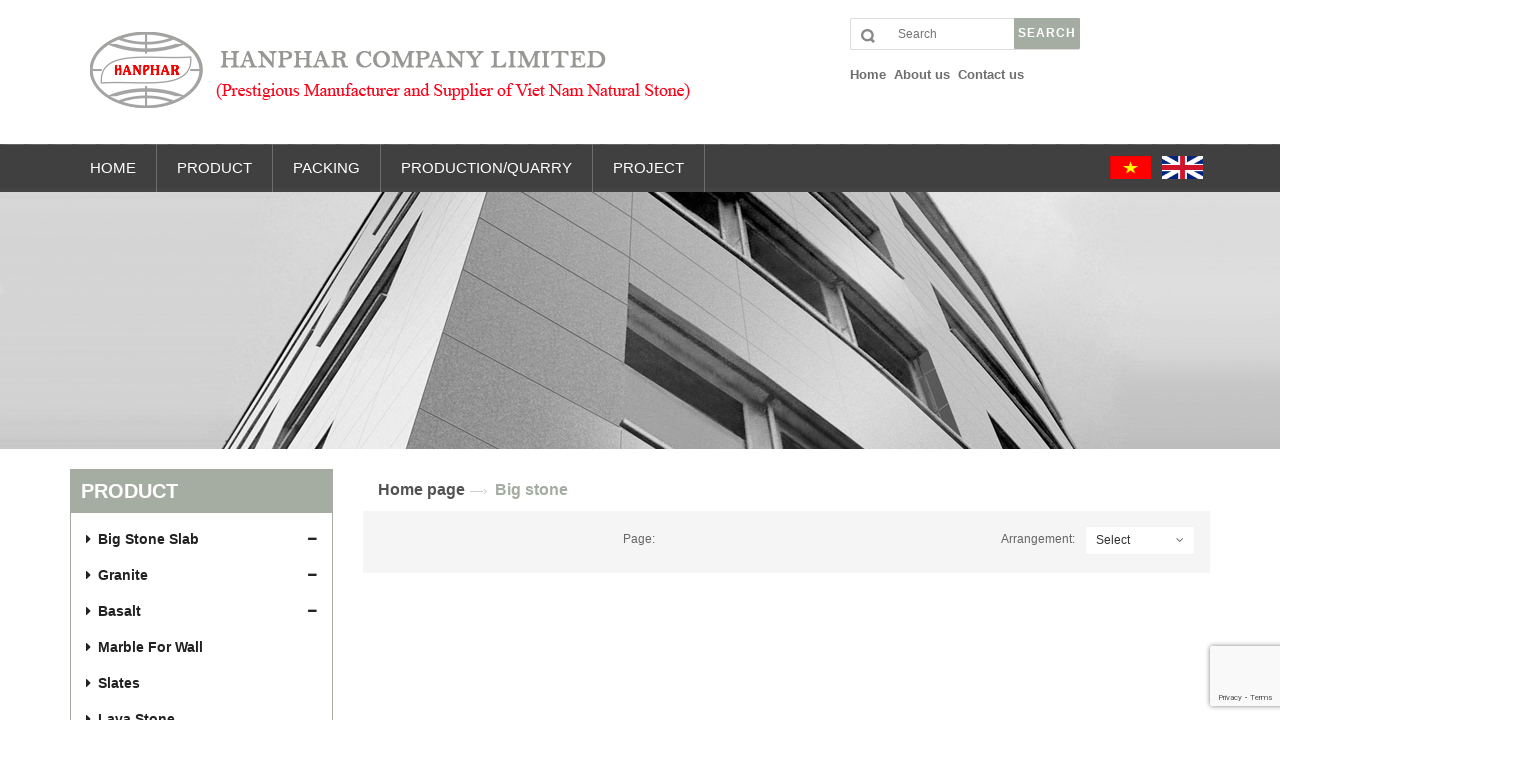

--- FILE ---
content_type: text/html; charset=utf-8
request_url: https://hanphar.com/big-stone
body_size: 6499
content:
<!DOCTYPE html>
<html lang="vi">

<head>
	<meta charset="UTF-8" />
	<meta http-equiv="x-ua-compatible" content="ie=edge">
	<meta name="viewport" content="width=device-width, initial-scale=1, maximum-scale=1">
	<meta name="robots" content="noodp,index,follow" />
	<meta name="keywords" content="">
	<meta name='revisit-after' content='1 days' />
	<title>Big stone</title>
	<meta name="description" content="">
	<link rel="canonical" href="https://hanphar.com/big-stone">
	<link rel="icon" href="//bizweb.dktcdn.net/100/078/391/themes/116489/assets/favicon.png?1674121941127" type="image/x-icon" />

	


<meta property="og:description" content="">

<meta property="og:url" content="https://hanphar.com/big-stone">
<meta property="og:site_name" content="HANPHAR COMPANY LIMITED">
<meta property="og:type" content="website">
<meta property="og:title" content="Big stone">
<meta property="og:image" content="http://bizweb.dktcdn.net/100/078/391/themes/116489/assets/logo.png?1674121941127">
<meta property="og:image:secure_url" content="https://bizweb.dktcdn.net/100/078/391/themes/116489/assets/logo.png?1674121941127">
		
    <!-- HTML5 shim and Respond.js for IE8 support of HTML5 elements and media queries -->
    <!-- WARNING: Respond.js doesn't work if you view the page via file:// -->
    <!--[if lt IE 9]>
      <script src="//oss.maxcdn.com/html5shiv/3.7.2/html5shiv.min.js"></script>
      <script src="//oss.maxcdn.com/respond/1.4.2/respond.min.js"></script>
    <![endif]-->
    <!-- Mobile Specific -->
    <meta name="viewport" content="width=device-width, initial-scale=1, maximum-scale=1">
    <!-- CSS Style -->
	<link href="//bizweb.dktcdn.net/100/078/391/themes/116489/assets/bootstrap.min.css?1674121941127" rel="stylesheet" type="text/css" media="all" />
	<link href="//bizweb.dktcdn.net/100/078/391/themes/116489/assets/jquery.fancybox.css?1674121941127" rel="stylesheet" type="text/css" media="all" />
	
	<link href="//bizweb.dktcdn.net/100/078/391/themes/116489/assets/style.css?1674121941127" rel="stylesheet" type="text/css" media="all" />
	<link href="//bizweb.dktcdn.net/100/078/391/themes/116489/assets/style1.css?1674121941127" rel="stylesheet" type="text/css" media="all" />
	<link href="//bizweb.dktcdn.net/100/078/391/themes/116489/assets/owl.carousel.css?1674121941127" rel="stylesheet" type="text/css" media="all" />
	<link href="//bizweb.dktcdn.net/100/078/391/themes/116489/assets/owl.theme.css?1674121941127" rel="stylesheet" type="text/css" media="all" />
	
	
	<link rel="stylesheet" href="//maxcdn.bootstrapcdn.com/font-awesome/4.4.0/css/font-awesome.min.css">
    <!-- Google Fonts -->
    <link href='//fonts.googleapis.com/css?family=Open+Sans:300italic,400italic,600italic,700italic,800italic,300,700,800,400,600' rel='stylesheet' type='text/css'>
	
	<!-- JavaScript -->
	<script src="//bizweb.dktcdn.net/100/078/391/themes/116489/assets/jquery.min.js?1674121941127" type="text/javascript"></script>
	<script src="//bizweb.dktcdn.net/100/078/391/themes/116489/assets/bootstrap.min.js?1674121941127" type="text/javascript"></script>
	
	<script src="//bizweb.dktcdn.net/100/078/391/themes/116489/assets/parallax.js?1674121941127" type="text/javascript"></script>
	<script src="//bizweb.dktcdn.net/100/078/391/themes/116489/assets/common.js?1674121941127" type="text/javascript"></script>
	<script src="//bizweb.dktcdn.net/100/078/391/themes/116489/assets/owl.carousel.min.js?1674121941127" type="text/javascript"></script>
	<script src="//bizweb.dktcdn.net/100/078/391/themes/116489/assets/jquery.fancybox.pack.js?1674121941127" type="text/javascript"></script>
	<script src="//bizweb.dktcdn.net/assets/themes_support/api.jquery.js" type="text/javascript"></script>
	
	
	
	
	
	
	<script>
	var Bizweb = Bizweb || {};
	Bizweb.store = 'hanphar.mysapo.net';
	Bizweb.id = 78391;
	Bizweb.theme = {"id":116489,"name":"Accent","role":"main"};
	Bizweb.template = 'collection';
	if(!Bizweb.fbEventId)  Bizweb.fbEventId = 'xxxxxxxx-xxxx-4xxx-yxxx-xxxxxxxxxxxx'.replace(/[xy]/g, function (c) {
	var r = Math.random() * 16 | 0, v = c == 'x' ? r : (r & 0x3 | 0x8);
				return v.toString(16);
			});		
</script>
<script>
	(function () {
		function asyncLoad() {
			var urls = ["https://google-shopping.sapoapps.vn/conversion-tracker/global-tag/2926.js?store=hanphar.mysapo.net","https://google-shopping.sapoapps.vn/conversion-tracker/event-tag/2926.js?store=hanphar.mysapo.net"];
			for (var i = 0; i < urls.length; i++) {
				var s = document.createElement('script');
				s.type = 'text/javascript';
				s.async = true;
				s.src = urls[i];
				var x = document.getElementsByTagName('script')[0];
				x.parentNode.insertBefore(s, x);
			}
		};
		window.attachEvent ? window.attachEvent('onload', asyncLoad) : window.addEventListener('load', asyncLoad, false);
	})();
</script>


<script>
	window.BizwebAnalytics = window.BizwebAnalytics || {};
	window.BizwebAnalytics.meta = window.BizwebAnalytics.meta || {};
	window.BizwebAnalytics.meta.currency = 'VND';
	window.BizwebAnalytics.tracking_url = '/s';

	var meta = {};
	
	
	for (var attr in meta) {
	window.BizwebAnalytics.meta[attr] = meta[attr];
	}
</script>

	
		<script src="/dist/js/stats.min.js?v=96f2ff2"></script>
	












</head>

<body class="cms-index-index">
    <div class="page">
        <!-- Header -->
<header class="header-container">
	<div class="header-top">
		<div class="container">
			<div class="row">
				<!-- Header Language -->
				<div class="col-xs-6">
					<div class="welcome-msg hidden-xs">Chào mừng bạn đã đến với website Accent</div>
				</div>
				<div class="col-xs-6">
					<!-- Header Top Links -->
					<div class="toplinks">
						<div class="links">
							<div class="myaccount"><a title="Account" href="/account"><span class="hidden-xs">Account</span></a></div>
							<div class="check"><a title="Payment" href="/checkout"><span class="hidden-xs">Payment</span></a></div>
						</div>
					</div>
					<!-- End Header Top Links -->
				</div>
			</div>
		</div>
	</div>
	<div class="header container">
		<div class="row">
		<div class="col-md-8 col-sm-6 col-xs-12">
							<a class="logo" title="HANPHAR COMPANY LIMITED" href="/"><img alt="HANPHAR COMPANY LIMITED" src="//bizweb.dktcdn.net/100/078/391/themes/116489/assets/logo.png?1674121941127"></a>

			</div>
			<div class="col-lg-4 col-sm-6 col-md-4 col-xs-12">
				<!-- Search-col -->
				<div class="search-box">
					<form action="/search" method="get" id="search_mini_form">
						<input type="text" placeholder="Search" value="" maxlength="70" class="" name="query" id="search">
						<button id="submit-button" class="search-btn-bg" type="submit"><span>Search</span></button>
					</form>
				</div>
				<div class="menu-head">
					<ul class="menu-head-top hidden-xs">
			
				<li class="level-menu"><a href="/"><span>Home</span> </a>
				
			
				<li class="level-menu"><a href="/gioi-thieu"><span>About us</span> </a>
				
			
				<li class="level-menu"><a href="/lien-he"><span>Contact us</span> </a>
				
			
				
			</ul>
				</div>
				<!-- End Search-col -->
			</div>
		</div>
	</div>
</header>
<!-- end header -->
<!-- Navbar -->
<nav>
	<div class="container">
		<div class="nav-inner">
			<!-- mobile-menu -->
			<div class="hidden-desktop" id="mobile-menu">
				<ul class="navmenu">
					<li>
						<div class="menutop">
							<div class="toggle"> <span class="icon-bar"></span> <span class="icon-bar"></span> <span class="icon-bar"></span></div>
							<h2>Menu</h2>
						</div>
						<ul style="display:none;" class="submenu">
							<li>
								<ul class="topnav">
									
									
									<li class="level0 level-top parent">
										<a href="/" class="level-top"> <span>HOME</span> </a>
									</li>
									
									
									
									<li class="level0 level-top parent">
										<a href="/collections/all"> <span>PRODUCT</span> </a>
										<ul class="level0">
											
											<li class="level1"><a href="/big-stone-slabs"><span>Big Stone Slab</span></a></li>
											
											<ul class="level1">
												
												<li class="level2"><a href="/marble-slab"><span>Marble Slab</span></a></li>
												
												<li class="level2"><a href="/crystal-white-marble-slabs-1"><span>Crystal White Marble Slabs</span></a></li>
												
												<li class="level2"><a href="/granite-slabs"><span>Granite Slabs</span></a></li>
												
												<li class="level2"><a href="/basalt-slabs"><span>Basalt Slabs</span></a></li>
												
											</ul>
											
											
											<li class="level1"><a href="/granite"><span>Granite</span></a></li>
											
											<ul class="level1">
												
												<li class="level2"><a href="/slabs"><span>Slabs</span></a></li>
												
												<li class="level2"><a href="/cubes-paving"><span>Cubes / Paving</span></a></li>
												
												<li class="level2"><a href="/palisades-kerbs"><span>Palisades / Kerbs</span></a></li>
												
												<li class="level2"><a href="/others-1"><span>Others</span></a></li>
												
											</ul>
											
											
											<li class="level1"><a href="/basalt-2"><span>Basalt</span></a></li>
											
											<ul class="level1">
												
												<li class="level2"><a href="/cubes-paving-baslt"><span>Basalt Cubic and Wall Brick</span></a></li>
												
												<li class="level2"><a href="/palisades-kerbs-basalt"><span>Palisades/ Kerbs</span></a></li>
												
												<li class="level2"><a href="/stepping"><span>Basalt Step</span></a></li>
												
												<li class="level2"><a href="/slabs-basalt"><span>Basalt Slab and Paving</span></a></li>
												
												<li class="level2"><a href="/others"><span>Others</span></a></li>
												
											</ul>
											
											
											<li class="level1"><a href="/marble-for-wall"><span>Marble For Wall</span></a></li>
											
											
											<li class="level1"><a href="/slates"><span>Slates</span></a></li>
											
											
											<li class="level1"><a href="/lava-stone-1"><span>Lava Stone</span></a></li>
											
											
											<li class="level1"><a href="/blue-stone"><span>Blue Stone</span></a></li>
											
											
											<li class="level1"><a href="/stone-for-decoration"><span>Stone for Decoration</span></a></li>
											
											
											<li class="level1"><a href="/sink-table-and-chair"><span>Sink, Table and Chair</span></a></li>
											
											<ul class="level1">
												
												<li class="level2"><a href="/basalt-sinker"><span>Basalt Sinker</span></a></li>
												
												<li class="level2"><a href="/sink-table-and-chair"><span>Table and Chair</span></a></li>
												
											</ul>
											
											
											<li class="level1"><a href="/pebble"><span>Pebble</span></a></li>
											
											
											<li class="level1"><a href="/stone-powder"><span>Stone Powder</span></a></li>
											
											
											<li class="level1"><a href="/others-1"><span>Others</span></a></li>
											
											
										</ul>
									</li>
									
									
									
									<li class="level0 level-top parent">
										<a href="/packing"> <span>PACKING</span> </a>
										<ul class="level0">
											
											<li class="level1"><a href="/packing"><span>Wooden Crate Packing</span></a></li>
											
											
											<li class="level1"><a href="/packing"><span>Wooden Pallet Packing</span></a></li>
											
											
											<li class="level1"><a href="/packing"><span>Wooden Frame Packing</span></a></li>
											
											
										</ul>
									</li>
									
									
									
									<li class="level0 level-top parent">
										<a href="/production-quarry"> <span>PRODUCTION/QUARRY</span> </a>
										<ul class="level0">
											
										</ul>
									</li>
									
									
									
									<li class="level0 level-top parent">
										<a href="/project"> <span>PROJECT</span> </a>
										<ul class="level0">
											
										</ul>
									</li>
									
									
								</ul>
							</li>
						</ul>
					</li>
				</ul>
				<!--navmenu-->
			</div>
			<!--End mobile-menu -->
			<a class="logo-small" title="HANPHAR COMPANY LIMITED" href="/"><img alt="HANPHAR COMPANY LIMITED" src="//bizweb.dktcdn.net/100/078/391/themes/116489/assets/logo-small.png?1674121941127"></a>
			<ul id="nav" class="hidden-xs">
			
				
				<li class="level0"><a href="/"><span>HOME</span> </a>
				
			
				
				<li class="level0 drop-menu"><a href="/collections/all"><span>PRODUCT</span> </a>
					<ul class="level1">
						
						
						<li class="level1">
							<a href="/big-stone-slabs"> <span>Big Stone Slab</span><i class="fa fa-caret-right" aria-hidden="true"></i></a>
							
							<ul class="level2">
								
								<li class="level2"><a href="/marble-slab"> <span>Marble Slab</span></a></li>
								
								<li class="level2"><a href="/crystal-white-marble-slabs-1"> <span>Crystal White Marble Slabs</span></a></li>
								
								<li class="level2"><a href="/granite-slabs"> <span>Granite Slabs</span></a></li>
								
								<li class="level2"><a href="/basalt-slabs"> <span>Basalt Slabs</span></a></li>
								
							</ul></li>
							
							
						
						
						<li class="level1">
							<a href="/granite"> <span>Granite</span><i class="fa fa-caret-right" aria-hidden="true"></i></a>
							
							<ul class="level2">
								
								<li class="level2"><a href="/slabs"> <span>Slabs</span></a></li>
								
								<li class="level2"><a href="/cubes-paving"> <span>Cubes / Paving</span></a></li>
								
								<li class="level2"><a href="/palisades-kerbs"> <span>Palisades / Kerbs</span></a></li>
								
								<li class="level2"><a href="/others-1"> <span>Others</span></a></li>
								
							</ul></li>
							
							
						
						
						<li class="level1">
							<a href="/basalt-2"> <span>Basalt</span><i class="fa fa-caret-right" aria-hidden="true"></i></a>
							
							<ul class="level2">
								
								<li class="level2"><a href="/cubes-paving-baslt"> <span>Basalt Cubic and Wall Brick</span></a></li>
								
								<li class="level2"><a href="/palisades-kerbs-basalt"> <span>Palisades/ Kerbs</span></a></li>
								
								<li class="level2"><a href="/stepping"> <span>Basalt Step</span></a></li>
								
								<li class="level2"><a href="/slabs-basalt"> <span>Basalt Slab and Paving</span></a></li>
								
								<li class="level2"><a href="/others"> <span>Others</span></a></li>
								
							</ul></li>
							
							
						
						
						<li class="level1-1">
							<a href="/marble-for-wall"> <span>Marble For Wall</span></a>
						</li>
						
						
						<li class="level1-1">
							<a href="/slates"> <span>Slates</span></a>
						</li>
						
						
						<li class="level1-1">
							<a href="/lava-stone-1"> <span>Lava Stone</span></a>
						</li>
						
						
						<li class="level1-1">
							<a href="/blue-stone"> <span>Blue Stone</span></a>
						</li>
						
						
						<li class="level1-1">
							<a href="/stone-for-decoration"> <span>Stone for Decoration</span></a>
						</li>
						
						
						<li class="level1">
							<a href="/sink-table-and-chair"> <span>Sink, Table and Chair</span><i class="fa fa-caret-right" aria-hidden="true"></i></a>
							
							<ul class="level2">
								
								<li class="level2"><a href="/basalt-sinker"> <span>Basalt Sinker</span></a></li>
								
								<li class="level2"><a href="/sink-table-and-chair"> <span>Table and Chair</span></a></li>
								
							</ul></li>
							
							
						
						
						<li class="level1-1">
							<a href="/pebble"> <span>Pebble</span></a>
						</li>
						
						
						<li class="level1-1">
							<a href="/stone-powder"> <span>Stone Powder</span></a>
						</li>
						
						
						<li class="level1-1">
							<a href="/others-1"> <span>Others</span></a>
						</li>
						
					</ul>
				</li>
				
			
				
				<li class="level0 drop-menu"><a href="/packing"><span>PACKING</span> </a>
					<ul class="level1">
						
						
						<li class="level1-1">
							<a href="/packing"> <span>Wooden Crate Packing</span></a>
						</li>
						
						
						<li class="level1-1">
							<a href="/packing"> <span>Wooden Pallet Packing</span></a>
						</li>
						
						
						<li class="level1-1">
							<a href="/packing"> <span>Wooden Frame Packing</span></a>
						</li>
						
					</ul>
				</li>
				
			
				
				<li class="level0 drop-menu"><a href="/production-quarry"><span>PRODUCTION/QUARRY</span> </a>
					<ul class="level1">
						
					</ul>
				</li>
				
			
				
				<li class="level0 drop-menu"><a href="/project"><span>PROJECT</span> </a>
					<ul class="level1">
						
					</ul>
				</li>
				
			
				
			</ul>
			<div class="icon-vn">
				<a href="http://vi.hanphar.com/"><img src="//bizweb.dktcdn.net/100/078/391/themes/116489/assets/vietnam.gif?1674121941127"/></a>
				<a href="/"><img src="//bizweb.dktcdn.net/100/078/391/themes/116489/assets/en.png?1674121941127"/></a>
			</div>
			<div class="top-cart-contain">
				<div class="mini-cart">
					<div data-toggle="dropdown" data-hover="dropdown" class="basket dropdown-toggle">
						<a href="#">
							<div class="cart-box"><span id="cart-total"><strong></strong> product </span></div>
						</a>
					</div>
					<div>
						<div class="top-cart-content arrow_box">
							<div class="block-subtitle">The products were purchased</div>
							<ul id="cart-sidebar" class="mini-products-list">
							</ul>
							<div class="top-subtotal">Total money: <span class="price"></span></div>
							<div class="actions">
								<a class="btn-checkout" href="/checkout"><span>Payment</span></a>
								<a class="view-cart" href="/cart"><span>Cart</span></a>
							</div>
						</div>
					</div>
				</div>
				<div id="ajaxconfig_info">
					<a href="#/"></a>
					<input value="" type="hidden">
					<input id="enable_module" value="1" type="hidden">
					<input class="effect_to_cart" value="1" type="hidden">
					<input class="title_shopping_cart" value="Go to shopping cart" type="hidden">
				</div>
			</div>
		</div>
	</div>
</nav>
<!-- end nav -->
<div id="add_succes" style="display:none"></div>
<script>
	Bizweb.getCart(loadCart);
	function loadCart(cart) {
		var html = "";
		for (i = 0; i < cart.items.length; i++) {
			html += "<li class='item even'>";
			html += "<a class='product-image' href='" + cart.items[i].url + "' title='" + cart.items[i].name + "'><img alt='" + cart.items[i].name + "' src='" + cart.items[i].image + "' width='80'></a>";
			html += "<div class='detail-item'>";
			html += "<div class='product-details'>";
			html +=	"<a href='javascript:void(0);' title='Loại bỏ SP' onclick='Bizweb.removeItem(" + cart.items[i].variant_id + " , removeCart)' class='glyphicon glyphicon-remove'>&nbsp;</a> <a class='glyphicon glyphicon-pencil' title='Sửa sản phẩm' href='/cart'>&nbsp;</a>";
			html += "<p class='product-name'> <a href='" + cart.items[i].url + "' title='" + cart.items[i].name + "'>" + cart.items[i].name + "</a></p>";
			html += "</div>";
			html += "<div class='product-details-bottom'> <span class='price'>" + Bizweb.formatMoney(cart.items[i].price, '{{amount_no_decimals_with_comma_separator}}₫') + "</span><span class='title-desc'>Số lượng:</span> <strong>" + cart.items[i].quantity + "</strong></div>";
			html +=	"</div>";
			html += "</li>";
        }
		$("#cart-total strong").html(cart.item_count);
		$("#cart-sidebar").html(html);
		$(".top-subtotal span").html(Bizweb.formatMoney(cart.total_price, '{{amount_no_decimals_with_comma_separator}}₫'));
	}
	function removeCart(cart) {
        Bizweb.getCart(loadCart);
    }
    function cartItem(addItem) {
        var html = "";
		html += "<div>";
		html += "<img src='" + addItem.image + "' width='80px'>"
		html += "</div>";
		html += "<div>";
		html += "<p>" + addItem.name + "</p>"
		html += "<p><i class='fa fa-check'></i>Product successfully added to cart</p>";
		html += "</div>";
		$('#add_succes').html(html);
		$("#add_succes").fancybox({
			minWidth: 400,
			minHeight: 50,
			afterShow: function(){
				setTimeout( function() {$.fancybox.close(); },2500);
			},
			afterClose: function(){
				clearTimeout( );
			}
        });
		$("#add_succes").trigger('click');
        Bizweb.getCart(loadCart);
    }
</script>
        <div class="banner2"><img src="//bizweb.dktcdn.net/100/078/391/themes/116489/assets/banner_collection.png?1674121941127"></div>




<!-- Two columns content -->
<section class="main-container col2-left-layout">
	
	<div class="main container">
		<div class="row">
			<aside class="col-left sidebar col-sm-4 col-md-3 col-xs-12 wow bounceInUp animated">
	<div class="side-nav-categories">
		<div class="block-title"><h2>PRODUCT</h2></div>
		<div class="box-content box-category">
			<ul id="magicat1" class="list-collections ">
				
				
				<li class="level0">
					<a class="" href="/big-stone-slabs"><i class="fa fa-caret-right" aria-hidden="true"></i>Big Stone Slab
						<em class="open-close"></em>
					</a>
					<ul class="submenu">
						
						
						<li><a class="" href="/marble-slab">Marble Slab</a></li>
						
						
						
						<li><a class="" href="/crystal-white-marble-slabs-1">Crystal White Marble Slabs</a></li>
						
						
						
						<li><a class="" href="/granite-slabs">Granite Slabs</a></li>
						
						
						
						<li><a class="" href="/basalt-slabs">Basalt Slabs</a></li>
						
						
					</ul>
				</li>
				
				
				
				<li class="level0">
					<a class="" href="/granite"><i class="fa fa-caret-right" aria-hidden="true"></i>Granite
						<em class="open-close"></em>
					</a>
					<ul class="submenu">
						
						
						<li><a class="" href="/slabs">Slabs</a></li>
						
						
						
						<li><a class="" href="/cubes-paving">Cubes / Paving</a></li>
						
						
						
						<li><a class="" href="/palisades-kerbs">Palisades / Kerbs</a></li>
						
						
						
						<li><a class="" href="/others-1">Others</a></li>
						
						
					</ul>
				</li>
				
				
				
				<li class="level0">
					<a class="" href="/basalt-2"><i class="fa fa-caret-right" aria-hidden="true"></i>Basalt
						<em class="open-close"></em>
					</a>
					<ul class="submenu">
						
						
						<li><a class="" href="/cubes-paving-baslt">Basalt Cubic and Wall Brick</a></li>
						
						
						
						<li><a class="" href="/palisades-kerbs-basalt">Palisades/ Kerbs</a></li>
						
						
						
						<li><a class="" href="/stepping">Basalt Step</a></li>
						
						
						
						<li><a class="" href="/slabs-basalt">Basalt Slab and Paving</a></li>
						
						
						
						<li><a class="" href="/others">Others</a></li>
						
						
					</ul>
				</li>
				
				
				
				<li class="level0">
					<a href="/marble-for-wall"><i class="fa fa-caret-right" aria-hidden="true"></i>Marble For Wall

					</a>
				</li>
				
				
				
				<li class="level0">
					<a href="/slates"><i class="fa fa-caret-right" aria-hidden="true"></i>Slates

					</a>
				</li>
				
				
				
				<li class="level0">
					<a href="/lava-stone-1"><i class="fa fa-caret-right" aria-hidden="true"></i>Lava Stone

					</a>
				</li>
				
				
				
				<li class="level0">
					<a href="/blue-stone"><i class="fa fa-caret-right" aria-hidden="true"></i>Blue Stone

					</a>
				</li>
				
				
				
				<li class="level0">
					<a href="/stone-for-decoration"><i class="fa fa-caret-right" aria-hidden="true"></i>Stone for Decoration

					</a>
				</li>
				
				
				
				<li class="level0">
					<a class="" href="/sink-table-and-chair"><i class="fa fa-caret-right" aria-hidden="true"></i>Sink, Table and Chair
						<em class="open-close"></em>
					</a>
					<ul class="submenu">
						
						
						<li><a class="" href="/basalt-sinker">Basalt Sinker</a></li>
						
						
						
						<li><a class="" href="/sink-table-and-chair">Table and Chair</a></li>
						
						
					</ul>
				</li>
				
				
				
				<li class="level0">
					<a href="/pebble"><i class="fa fa-caret-right" aria-hidden="true"></i>Pebble

					</a>
				</li>
				
				
				
				<li class="level0">
					<a href="/stone-powder"><i class="fa fa-caret-right" aria-hidden="true"></i>Stone Powder

					</a>
				</li>
				
				
				
				<li class="level0">
					<a href="/others-1"><i class="fa fa-caret-right" aria-hidden="true"></i>Others

					</a>
				</li>
				
				
			</ul>
		</div>
		
	</div>
	<div class="left-1">
		<div class="title-left">
			<span class="span-left-1">Contact us</span>
			<a href="/lien-he" class="span-left-2">See more</a>
		</div>
		<div class="content-left">
			<div class="list2">
				<div>
					<p><img align="absmiddle" src="//bizweb.dktcdn.net/100/078/391/themes/116489/assets/q1.jpg?1674121941127">&nbsp;&nbsp;Tel:+84.̣906.270.168</p><br>
					<p><img align="absmiddle" src="//bizweb.dktcdn.net/100/078/391/themes/116489/assets/13d5d1326c.jpg?1674121941127" style="width: 19px; height: 19px; ">&nbsp; Fax:</p><br>
					<p><img align="absmiddle" src="//bizweb.dktcdn.net/100/078/391/themes/116489/assets/q2.jpg?1674121941127">&nbsp; Email: info@hanphar.com</p></div>
				<div>
					<p><img align="absmiddle" src="//bizweb.dktcdn.net/100/078/391/themes/116489/assets/q3.jpg?1674121941127">&nbsp;&nbsp;ngtantl&nbsp;<img align="absmiddle" src="//bizweb.dktcdn.net/100/078/391/themes/116489/assets/q4.jpg?1674121941127">&nbsp;</p><br>
					<p style="display:none"><img align="absmiddle" src="//bizweb.dktcdn.net/100/078/391/themes/116489/assets/q5.jpg?1674121941127">&nbsp; Shenzhen<i class="fa fa-angle-right" aria-hidden="true"></i>Shuitou <i class="fa fa-angle-right" aria-hidden="true"></i> Guanyang <i class="fa fa-angle-right" aria-hidden="true"></i> Hezhou <i class="fa fa-angle-right" aria-hidden="true"></i> Hebei  <i class="fa fa-angle-right" aria-hidden="true"></i> Sichuan</div></div>
		</div>
		<form method="post" action="/postcontact" id="contact" accept-charset="UTF-8"><input name="FormType" type="hidden" value="contact"/><input name="utf8" type="hidden" value="true"/><input type="hidden" id="Token-1389e4d365454791a51fe0da299482dd" name="Token" /><script src="https://www.google.com/recaptcha/api.js?render=6Ldtu4IUAAAAAMQzG1gCw3wFlx_GytlZyLrXcsuK"></script><script>grecaptcha.ready(function() {grecaptcha.execute("6Ldtu4IUAAAAAMQzG1gCw3wFlx_GytlZyLrXcsuK", {action: "contact"}).then(function(token) {document.getElementById("Token-1389e4d365454791a51fe0da299482dd").value = token});});</script>
		
		
		<div class="input-group divcenter">

			<input type="hidden" id="contact_tags" name="contact[tags]" value="potential customers, Newsletter">
			<input type="hidden" id="newsletter-first-name" name="contact[first_name]" value="(Subscribers)">
			<input type="hidden" id="newsletter-last-name" name="contact[last_name]" value="News"> 
			<input style="display:none" name="contact[Body]" id="comment" title="Content" class="input-text" cols="150" rows="3" value="Sign up for our newsletter">                       
			<!--<input type="text" id="newsletter-email" name="contact[email]" placeholder="enter your email .." class="form-control">-->                                    
			<span class="input-group-btn">

			</span>
		</div>
		<input type="email" id='newsletter-email-3' name="contact[email]" class="form-control required email input-text required-entry validate-email" placeholder="Enter your email">
		<button class="btn btn-success btnSignup-3 subscribe" type="submit">Send</button>
		</form>
	</div>
	<div class="block block-banner" style="display:none">
		<a href="#"><img src="//bizweb.dktcdn.net/100/078/391/themes/116489/assets/block-banner.png?1674121941127" alt="HANPHAR COMPANY LIMITED"></a>
	</div>
</aside>
			<div class="col-main col-sm-8 col-md-9 wow bounceInUp animated">
				<!-- breadcrumbs -->
<div class="breadcrumbs">
	<div class="container">
		<div class="row">
			<ul>
				<li class="home"> <a href="/" title="On the homepage">Home page</a><span>&mdash;›</span></li>
				
					<li class="category13">Big stone</li>
					
			</ul>
		</div>
	</div>
</div>
<!-- End breadcrumbs -->
				<div class="category-title">
					<h1>Big stone</h1>
				</div>
				
				<div class="category-products">
					
					<ul class="products-grid">
						
						
					</ul>
					<div class="toolbar">
						<div id="sort-by">
							<label class="left">Arrangement: </label>
							<ul>
								<li><a href="#">Select<span class="right-arrow"></span></a>
									<ul>
										<li><a href="?sortby=manual">Default</a></li>
										<li><a href="?sortby=alpha-asc">A &rarr; Z</a></li>
										<li><a href="?sortby=alpha-desc">Z &rarr; A</a></li>
										<li><a href="?sortby=price-asc">Price increase</a></li>
										<li><a href="?sortby=price-desc">Price decrease</a></li>
										<li><a href="?sortby=created-desc">New products</a></li>
										<li><a href="?sortby=created-asc">Oldest row</a></li>
									</ul>
								</li>
							</ul>
						</div>
						<div class="pager">
	<div class="pages">
		<label>Page:</label>
		<ul class="pagination">
			
			
			 
		</ul>
	</div>
</div>
					</div>
				</div>
				
			</div>
			
		</div>
	</div>
</section>
<!-- End Two columns content -->
        <footer class="footer bounceInUp animated">
<div class="footer-middle container">
	<div class="top-footer">
		
		<div class="col-md-2 col-sm-4 col-xs-12">
			<h4>INFORMATION</h4>
			<ul class="links">
				
				<li class="first"><a href="/" title="Home">Home</a></li>
				
				<li class=""><a href="/gioi-thieu" title="About us">About us</a></li>
				
				<li class="last"><a href="/lien-he" title="Contact us">Contact us</a></li>
				
			</ul>
		</div>
		
		
		<div class="col-md-2 col-sm-4 col-xs-12">
			<h4>PRODUCT 1</h4>
			<ul class="links">
				
				<li class="first"><a href="/big-stone-slab" title="Big Stone Slab">Big Stone Slab</a></li>
				
				<li class=""><a href="/granite" title="Granite">Granite</a></li>
				
				<li class=""><a href="/marble-for-wall" title="Marble For Wall">Marble For Wall</a></li>
				
				<li class=""><a href="/basalt-2" title="Basalt">Basalt</a></li>
				
				<li class=""><a href="/slabs" title="Slates">Slates</a></li>
				
				<li class="last"><a href="/lava-stone-1" title="Lava Stone">Lava Stone</a></li>
				
			</ul>
		</div>
		
		
		<div class="col-md-2 col-sm-4 col-xs-12">
			<h4>PRODUCT 2</h4>
			<ul class="links">
				
				<li class="first"><a href="/blue-stone" title="Blue Stone">Blue Stone</a></li>
				
				<li class=""><a href="/stone-for-decoration" title="Stone for Decoration">Stone for Decoration</a></li>
				
				<li class=""><a href="/sink-table-and-chair" title="Sink, Table and Chair">Sink, Table and Chair</a></li>
				
				<li class=""><a href="/pebble" title="Pebble">Pebble</a></li>
				
				<li class=""><a href="/stone-powder" title="Stone Powder">Stone Powder</a></li>
				
				<li class="last"><a href="/others-1" title="Others">Others</a></li>
				
			</ul>
		</div>
		
	
		<div class="col-md-2 col-sm-4 col-xs-12">
			<h4>PACKING</h4>
			<ul class="links">
				
				<li class="first"><a href="/packing" title="Wooden Crate Packing">Wooden Crate Packing</a></li>
				
				<li class=""><a href="/packing" title="Wooden Pallet Packing">Wooden Pallet Packing</a></li>
				
				<li class="last"><a href="/packing" title="Wooden Frame Packing">Wooden Frame Packing</a></li>
				
			</ul>
		</div>
		
		
		<div class="col-md-2 col-sm-4 col-xs-12">
			<h4>PRODUCTION</h4>
			<ul class="links">
				
			</ul>
		</div>
		
		
		<div class="col-md-2 col-sm-4 col-xs-12">
			<h4>PROJECT</h4>
			<ul class="links">
				
			</ul>
		</div>
		
	</div>
	<div class="links_bg" style="height:2px;"></div>
	<div class="footer-bottom">
		
		<div class="col-sm-5 col-xs-12 coppyright">Provided bySapo</div>
	</div>
	</div>
	
</footer>
    </div>
</body>
</html>

--- FILE ---
content_type: text/html; charset=utf-8
request_url: https://www.google.com/recaptcha/api2/anchor?ar=1&k=6Ldtu4IUAAAAAMQzG1gCw3wFlx_GytlZyLrXcsuK&co=aHR0cHM6Ly9oYW5waGFyLmNvbTo0NDM.&hl=en&v=PoyoqOPhxBO7pBk68S4YbpHZ&size=invisible&anchor-ms=20000&execute-ms=30000&cb=5k8x1hfvm61y
body_size: 48411
content:
<!DOCTYPE HTML><html dir="ltr" lang="en"><head><meta http-equiv="Content-Type" content="text/html; charset=UTF-8">
<meta http-equiv="X-UA-Compatible" content="IE=edge">
<title>reCAPTCHA</title>
<style type="text/css">
/* cyrillic-ext */
@font-face {
  font-family: 'Roboto';
  font-style: normal;
  font-weight: 400;
  font-stretch: 100%;
  src: url(//fonts.gstatic.com/s/roboto/v48/KFO7CnqEu92Fr1ME7kSn66aGLdTylUAMa3GUBHMdazTgWw.woff2) format('woff2');
  unicode-range: U+0460-052F, U+1C80-1C8A, U+20B4, U+2DE0-2DFF, U+A640-A69F, U+FE2E-FE2F;
}
/* cyrillic */
@font-face {
  font-family: 'Roboto';
  font-style: normal;
  font-weight: 400;
  font-stretch: 100%;
  src: url(//fonts.gstatic.com/s/roboto/v48/KFO7CnqEu92Fr1ME7kSn66aGLdTylUAMa3iUBHMdazTgWw.woff2) format('woff2');
  unicode-range: U+0301, U+0400-045F, U+0490-0491, U+04B0-04B1, U+2116;
}
/* greek-ext */
@font-face {
  font-family: 'Roboto';
  font-style: normal;
  font-weight: 400;
  font-stretch: 100%;
  src: url(//fonts.gstatic.com/s/roboto/v48/KFO7CnqEu92Fr1ME7kSn66aGLdTylUAMa3CUBHMdazTgWw.woff2) format('woff2');
  unicode-range: U+1F00-1FFF;
}
/* greek */
@font-face {
  font-family: 'Roboto';
  font-style: normal;
  font-weight: 400;
  font-stretch: 100%;
  src: url(//fonts.gstatic.com/s/roboto/v48/KFO7CnqEu92Fr1ME7kSn66aGLdTylUAMa3-UBHMdazTgWw.woff2) format('woff2');
  unicode-range: U+0370-0377, U+037A-037F, U+0384-038A, U+038C, U+038E-03A1, U+03A3-03FF;
}
/* math */
@font-face {
  font-family: 'Roboto';
  font-style: normal;
  font-weight: 400;
  font-stretch: 100%;
  src: url(//fonts.gstatic.com/s/roboto/v48/KFO7CnqEu92Fr1ME7kSn66aGLdTylUAMawCUBHMdazTgWw.woff2) format('woff2');
  unicode-range: U+0302-0303, U+0305, U+0307-0308, U+0310, U+0312, U+0315, U+031A, U+0326-0327, U+032C, U+032F-0330, U+0332-0333, U+0338, U+033A, U+0346, U+034D, U+0391-03A1, U+03A3-03A9, U+03B1-03C9, U+03D1, U+03D5-03D6, U+03F0-03F1, U+03F4-03F5, U+2016-2017, U+2034-2038, U+203C, U+2040, U+2043, U+2047, U+2050, U+2057, U+205F, U+2070-2071, U+2074-208E, U+2090-209C, U+20D0-20DC, U+20E1, U+20E5-20EF, U+2100-2112, U+2114-2115, U+2117-2121, U+2123-214F, U+2190, U+2192, U+2194-21AE, U+21B0-21E5, U+21F1-21F2, U+21F4-2211, U+2213-2214, U+2216-22FF, U+2308-230B, U+2310, U+2319, U+231C-2321, U+2336-237A, U+237C, U+2395, U+239B-23B7, U+23D0, U+23DC-23E1, U+2474-2475, U+25AF, U+25B3, U+25B7, U+25BD, U+25C1, U+25CA, U+25CC, U+25FB, U+266D-266F, U+27C0-27FF, U+2900-2AFF, U+2B0E-2B11, U+2B30-2B4C, U+2BFE, U+3030, U+FF5B, U+FF5D, U+1D400-1D7FF, U+1EE00-1EEFF;
}
/* symbols */
@font-face {
  font-family: 'Roboto';
  font-style: normal;
  font-weight: 400;
  font-stretch: 100%;
  src: url(//fonts.gstatic.com/s/roboto/v48/KFO7CnqEu92Fr1ME7kSn66aGLdTylUAMaxKUBHMdazTgWw.woff2) format('woff2');
  unicode-range: U+0001-000C, U+000E-001F, U+007F-009F, U+20DD-20E0, U+20E2-20E4, U+2150-218F, U+2190, U+2192, U+2194-2199, U+21AF, U+21E6-21F0, U+21F3, U+2218-2219, U+2299, U+22C4-22C6, U+2300-243F, U+2440-244A, U+2460-24FF, U+25A0-27BF, U+2800-28FF, U+2921-2922, U+2981, U+29BF, U+29EB, U+2B00-2BFF, U+4DC0-4DFF, U+FFF9-FFFB, U+10140-1018E, U+10190-1019C, U+101A0, U+101D0-101FD, U+102E0-102FB, U+10E60-10E7E, U+1D2C0-1D2D3, U+1D2E0-1D37F, U+1F000-1F0FF, U+1F100-1F1AD, U+1F1E6-1F1FF, U+1F30D-1F30F, U+1F315, U+1F31C, U+1F31E, U+1F320-1F32C, U+1F336, U+1F378, U+1F37D, U+1F382, U+1F393-1F39F, U+1F3A7-1F3A8, U+1F3AC-1F3AF, U+1F3C2, U+1F3C4-1F3C6, U+1F3CA-1F3CE, U+1F3D4-1F3E0, U+1F3ED, U+1F3F1-1F3F3, U+1F3F5-1F3F7, U+1F408, U+1F415, U+1F41F, U+1F426, U+1F43F, U+1F441-1F442, U+1F444, U+1F446-1F449, U+1F44C-1F44E, U+1F453, U+1F46A, U+1F47D, U+1F4A3, U+1F4B0, U+1F4B3, U+1F4B9, U+1F4BB, U+1F4BF, U+1F4C8-1F4CB, U+1F4D6, U+1F4DA, U+1F4DF, U+1F4E3-1F4E6, U+1F4EA-1F4ED, U+1F4F7, U+1F4F9-1F4FB, U+1F4FD-1F4FE, U+1F503, U+1F507-1F50B, U+1F50D, U+1F512-1F513, U+1F53E-1F54A, U+1F54F-1F5FA, U+1F610, U+1F650-1F67F, U+1F687, U+1F68D, U+1F691, U+1F694, U+1F698, U+1F6AD, U+1F6B2, U+1F6B9-1F6BA, U+1F6BC, U+1F6C6-1F6CF, U+1F6D3-1F6D7, U+1F6E0-1F6EA, U+1F6F0-1F6F3, U+1F6F7-1F6FC, U+1F700-1F7FF, U+1F800-1F80B, U+1F810-1F847, U+1F850-1F859, U+1F860-1F887, U+1F890-1F8AD, U+1F8B0-1F8BB, U+1F8C0-1F8C1, U+1F900-1F90B, U+1F93B, U+1F946, U+1F984, U+1F996, U+1F9E9, U+1FA00-1FA6F, U+1FA70-1FA7C, U+1FA80-1FA89, U+1FA8F-1FAC6, U+1FACE-1FADC, U+1FADF-1FAE9, U+1FAF0-1FAF8, U+1FB00-1FBFF;
}
/* vietnamese */
@font-face {
  font-family: 'Roboto';
  font-style: normal;
  font-weight: 400;
  font-stretch: 100%;
  src: url(//fonts.gstatic.com/s/roboto/v48/KFO7CnqEu92Fr1ME7kSn66aGLdTylUAMa3OUBHMdazTgWw.woff2) format('woff2');
  unicode-range: U+0102-0103, U+0110-0111, U+0128-0129, U+0168-0169, U+01A0-01A1, U+01AF-01B0, U+0300-0301, U+0303-0304, U+0308-0309, U+0323, U+0329, U+1EA0-1EF9, U+20AB;
}
/* latin-ext */
@font-face {
  font-family: 'Roboto';
  font-style: normal;
  font-weight: 400;
  font-stretch: 100%;
  src: url(//fonts.gstatic.com/s/roboto/v48/KFO7CnqEu92Fr1ME7kSn66aGLdTylUAMa3KUBHMdazTgWw.woff2) format('woff2');
  unicode-range: U+0100-02BA, U+02BD-02C5, U+02C7-02CC, U+02CE-02D7, U+02DD-02FF, U+0304, U+0308, U+0329, U+1D00-1DBF, U+1E00-1E9F, U+1EF2-1EFF, U+2020, U+20A0-20AB, U+20AD-20C0, U+2113, U+2C60-2C7F, U+A720-A7FF;
}
/* latin */
@font-face {
  font-family: 'Roboto';
  font-style: normal;
  font-weight: 400;
  font-stretch: 100%;
  src: url(//fonts.gstatic.com/s/roboto/v48/KFO7CnqEu92Fr1ME7kSn66aGLdTylUAMa3yUBHMdazQ.woff2) format('woff2');
  unicode-range: U+0000-00FF, U+0131, U+0152-0153, U+02BB-02BC, U+02C6, U+02DA, U+02DC, U+0304, U+0308, U+0329, U+2000-206F, U+20AC, U+2122, U+2191, U+2193, U+2212, U+2215, U+FEFF, U+FFFD;
}
/* cyrillic-ext */
@font-face {
  font-family: 'Roboto';
  font-style: normal;
  font-weight: 500;
  font-stretch: 100%;
  src: url(//fonts.gstatic.com/s/roboto/v48/KFO7CnqEu92Fr1ME7kSn66aGLdTylUAMa3GUBHMdazTgWw.woff2) format('woff2');
  unicode-range: U+0460-052F, U+1C80-1C8A, U+20B4, U+2DE0-2DFF, U+A640-A69F, U+FE2E-FE2F;
}
/* cyrillic */
@font-face {
  font-family: 'Roboto';
  font-style: normal;
  font-weight: 500;
  font-stretch: 100%;
  src: url(//fonts.gstatic.com/s/roboto/v48/KFO7CnqEu92Fr1ME7kSn66aGLdTylUAMa3iUBHMdazTgWw.woff2) format('woff2');
  unicode-range: U+0301, U+0400-045F, U+0490-0491, U+04B0-04B1, U+2116;
}
/* greek-ext */
@font-face {
  font-family: 'Roboto';
  font-style: normal;
  font-weight: 500;
  font-stretch: 100%;
  src: url(//fonts.gstatic.com/s/roboto/v48/KFO7CnqEu92Fr1ME7kSn66aGLdTylUAMa3CUBHMdazTgWw.woff2) format('woff2');
  unicode-range: U+1F00-1FFF;
}
/* greek */
@font-face {
  font-family: 'Roboto';
  font-style: normal;
  font-weight: 500;
  font-stretch: 100%;
  src: url(//fonts.gstatic.com/s/roboto/v48/KFO7CnqEu92Fr1ME7kSn66aGLdTylUAMa3-UBHMdazTgWw.woff2) format('woff2');
  unicode-range: U+0370-0377, U+037A-037F, U+0384-038A, U+038C, U+038E-03A1, U+03A3-03FF;
}
/* math */
@font-face {
  font-family: 'Roboto';
  font-style: normal;
  font-weight: 500;
  font-stretch: 100%;
  src: url(//fonts.gstatic.com/s/roboto/v48/KFO7CnqEu92Fr1ME7kSn66aGLdTylUAMawCUBHMdazTgWw.woff2) format('woff2');
  unicode-range: U+0302-0303, U+0305, U+0307-0308, U+0310, U+0312, U+0315, U+031A, U+0326-0327, U+032C, U+032F-0330, U+0332-0333, U+0338, U+033A, U+0346, U+034D, U+0391-03A1, U+03A3-03A9, U+03B1-03C9, U+03D1, U+03D5-03D6, U+03F0-03F1, U+03F4-03F5, U+2016-2017, U+2034-2038, U+203C, U+2040, U+2043, U+2047, U+2050, U+2057, U+205F, U+2070-2071, U+2074-208E, U+2090-209C, U+20D0-20DC, U+20E1, U+20E5-20EF, U+2100-2112, U+2114-2115, U+2117-2121, U+2123-214F, U+2190, U+2192, U+2194-21AE, U+21B0-21E5, U+21F1-21F2, U+21F4-2211, U+2213-2214, U+2216-22FF, U+2308-230B, U+2310, U+2319, U+231C-2321, U+2336-237A, U+237C, U+2395, U+239B-23B7, U+23D0, U+23DC-23E1, U+2474-2475, U+25AF, U+25B3, U+25B7, U+25BD, U+25C1, U+25CA, U+25CC, U+25FB, U+266D-266F, U+27C0-27FF, U+2900-2AFF, U+2B0E-2B11, U+2B30-2B4C, U+2BFE, U+3030, U+FF5B, U+FF5D, U+1D400-1D7FF, U+1EE00-1EEFF;
}
/* symbols */
@font-face {
  font-family: 'Roboto';
  font-style: normal;
  font-weight: 500;
  font-stretch: 100%;
  src: url(//fonts.gstatic.com/s/roboto/v48/KFO7CnqEu92Fr1ME7kSn66aGLdTylUAMaxKUBHMdazTgWw.woff2) format('woff2');
  unicode-range: U+0001-000C, U+000E-001F, U+007F-009F, U+20DD-20E0, U+20E2-20E4, U+2150-218F, U+2190, U+2192, U+2194-2199, U+21AF, U+21E6-21F0, U+21F3, U+2218-2219, U+2299, U+22C4-22C6, U+2300-243F, U+2440-244A, U+2460-24FF, U+25A0-27BF, U+2800-28FF, U+2921-2922, U+2981, U+29BF, U+29EB, U+2B00-2BFF, U+4DC0-4DFF, U+FFF9-FFFB, U+10140-1018E, U+10190-1019C, U+101A0, U+101D0-101FD, U+102E0-102FB, U+10E60-10E7E, U+1D2C0-1D2D3, U+1D2E0-1D37F, U+1F000-1F0FF, U+1F100-1F1AD, U+1F1E6-1F1FF, U+1F30D-1F30F, U+1F315, U+1F31C, U+1F31E, U+1F320-1F32C, U+1F336, U+1F378, U+1F37D, U+1F382, U+1F393-1F39F, U+1F3A7-1F3A8, U+1F3AC-1F3AF, U+1F3C2, U+1F3C4-1F3C6, U+1F3CA-1F3CE, U+1F3D4-1F3E0, U+1F3ED, U+1F3F1-1F3F3, U+1F3F5-1F3F7, U+1F408, U+1F415, U+1F41F, U+1F426, U+1F43F, U+1F441-1F442, U+1F444, U+1F446-1F449, U+1F44C-1F44E, U+1F453, U+1F46A, U+1F47D, U+1F4A3, U+1F4B0, U+1F4B3, U+1F4B9, U+1F4BB, U+1F4BF, U+1F4C8-1F4CB, U+1F4D6, U+1F4DA, U+1F4DF, U+1F4E3-1F4E6, U+1F4EA-1F4ED, U+1F4F7, U+1F4F9-1F4FB, U+1F4FD-1F4FE, U+1F503, U+1F507-1F50B, U+1F50D, U+1F512-1F513, U+1F53E-1F54A, U+1F54F-1F5FA, U+1F610, U+1F650-1F67F, U+1F687, U+1F68D, U+1F691, U+1F694, U+1F698, U+1F6AD, U+1F6B2, U+1F6B9-1F6BA, U+1F6BC, U+1F6C6-1F6CF, U+1F6D3-1F6D7, U+1F6E0-1F6EA, U+1F6F0-1F6F3, U+1F6F7-1F6FC, U+1F700-1F7FF, U+1F800-1F80B, U+1F810-1F847, U+1F850-1F859, U+1F860-1F887, U+1F890-1F8AD, U+1F8B0-1F8BB, U+1F8C0-1F8C1, U+1F900-1F90B, U+1F93B, U+1F946, U+1F984, U+1F996, U+1F9E9, U+1FA00-1FA6F, U+1FA70-1FA7C, U+1FA80-1FA89, U+1FA8F-1FAC6, U+1FACE-1FADC, U+1FADF-1FAE9, U+1FAF0-1FAF8, U+1FB00-1FBFF;
}
/* vietnamese */
@font-face {
  font-family: 'Roboto';
  font-style: normal;
  font-weight: 500;
  font-stretch: 100%;
  src: url(//fonts.gstatic.com/s/roboto/v48/KFO7CnqEu92Fr1ME7kSn66aGLdTylUAMa3OUBHMdazTgWw.woff2) format('woff2');
  unicode-range: U+0102-0103, U+0110-0111, U+0128-0129, U+0168-0169, U+01A0-01A1, U+01AF-01B0, U+0300-0301, U+0303-0304, U+0308-0309, U+0323, U+0329, U+1EA0-1EF9, U+20AB;
}
/* latin-ext */
@font-face {
  font-family: 'Roboto';
  font-style: normal;
  font-weight: 500;
  font-stretch: 100%;
  src: url(//fonts.gstatic.com/s/roboto/v48/KFO7CnqEu92Fr1ME7kSn66aGLdTylUAMa3KUBHMdazTgWw.woff2) format('woff2');
  unicode-range: U+0100-02BA, U+02BD-02C5, U+02C7-02CC, U+02CE-02D7, U+02DD-02FF, U+0304, U+0308, U+0329, U+1D00-1DBF, U+1E00-1E9F, U+1EF2-1EFF, U+2020, U+20A0-20AB, U+20AD-20C0, U+2113, U+2C60-2C7F, U+A720-A7FF;
}
/* latin */
@font-face {
  font-family: 'Roboto';
  font-style: normal;
  font-weight: 500;
  font-stretch: 100%;
  src: url(//fonts.gstatic.com/s/roboto/v48/KFO7CnqEu92Fr1ME7kSn66aGLdTylUAMa3yUBHMdazQ.woff2) format('woff2');
  unicode-range: U+0000-00FF, U+0131, U+0152-0153, U+02BB-02BC, U+02C6, U+02DA, U+02DC, U+0304, U+0308, U+0329, U+2000-206F, U+20AC, U+2122, U+2191, U+2193, U+2212, U+2215, U+FEFF, U+FFFD;
}
/* cyrillic-ext */
@font-face {
  font-family: 'Roboto';
  font-style: normal;
  font-weight: 900;
  font-stretch: 100%;
  src: url(//fonts.gstatic.com/s/roboto/v48/KFO7CnqEu92Fr1ME7kSn66aGLdTylUAMa3GUBHMdazTgWw.woff2) format('woff2');
  unicode-range: U+0460-052F, U+1C80-1C8A, U+20B4, U+2DE0-2DFF, U+A640-A69F, U+FE2E-FE2F;
}
/* cyrillic */
@font-face {
  font-family: 'Roboto';
  font-style: normal;
  font-weight: 900;
  font-stretch: 100%;
  src: url(//fonts.gstatic.com/s/roboto/v48/KFO7CnqEu92Fr1ME7kSn66aGLdTylUAMa3iUBHMdazTgWw.woff2) format('woff2');
  unicode-range: U+0301, U+0400-045F, U+0490-0491, U+04B0-04B1, U+2116;
}
/* greek-ext */
@font-face {
  font-family: 'Roboto';
  font-style: normal;
  font-weight: 900;
  font-stretch: 100%;
  src: url(//fonts.gstatic.com/s/roboto/v48/KFO7CnqEu92Fr1ME7kSn66aGLdTylUAMa3CUBHMdazTgWw.woff2) format('woff2');
  unicode-range: U+1F00-1FFF;
}
/* greek */
@font-face {
  font-family: 'Roboto';
  font-style: normal;
  font-weight: 900;
  font-stretch: 100%;
  src: url(//fonts.gstatic.com/s/roboto/v48/KFO7CnqEu92Fr1ME7kSn66aGLdTylUAMa3-UBHMdazTgWw.woff2) format('woff2');
  unicode-range: U+0370-0377, U+037A-037F, U+0384-038A, U+038C, U+038E-03A1, U+03A3-03FF;
}
/* math */
@font-face {
  font-family: 'Roboto';
  font-style: normal;
  font-weight: 900;
  font-stretch: 100%;
  src: url(//fonts.gstatic.com/s/roboto/v48/KFO7CnqEu92Fr1ME7kSn66aGLdTylUAMawCUBHMdazTgWw.woff2) format('woff2');
  unicode-range: U+0302-0303, U+0305, U+0307-0308, U+0310, U+0312, U+0315, U+031A, U+0326-0327, U+032C, U+032F-0330, U+0332-0333, U+0338, U+033A, U+0346, U+034D, U+0391-03A1, U+03A3-03A9, U+03B1-03C9, U+03D1, U+03D5-03D6, U+03F0-03F1, U+03F4-03F5, U+2016-2017, U+2034-2038, U+203C, U+2040, U+2043, U+2047, U+2050, U+2057, U+205F, U+2070-2071, U+2074-208E, U+2090-209C, U+20D0-20DC, U+20E1, U+20E5-20EF, U+2100-2112, U+2114-2115, U+2117-2121, U+2123-214F, U+2190, U+2192, U+2194-21AE, U+21B0-21E5, U+21F1-21F2, U+21F4-2211, U+2213-2214, U+2216-22FF, U+2308-230B, U+2310, U+2319, U+231C-2321, U+2336-237A, U+237C, U+2395, U+239B-23B7, U+23D0, U+23DC-23E1, U+2474-2475, U+25AF, U+25B3, U+25B7, U+25BD, U+25C1, U+25CA, U+25CC, U+25FB, U+266D-266F, U+27C0-27FF, U+2900-2AFF, U+2B0E-2B11, U+2B30-2B4C, U+2BFE, U+3030, U+FF5B, U+FF5D, U+1D400-1D7FF, U+1EE00-1EEFF;
}
/* symbols */
@font-face {
  font-family: 'Roboto';
  font-style: normal;
  font-weight: 900;
  font-stretch: 100%;
  src: url(//fonts.gstatic.com/s/roboto/v48/KFO7CnqEu92Fr1ME7kSn66aGLdTylUAMaxKUBHMdazTgWw.woff2) format('woff2');
  unicode-range: U+0001-000C, U+000E-001F, U+007F-009F, U+20DD-20E0, U+20E2-20E4, U+2150-218F, U+2190, U+2192, U+2194-2199, U+21AF, U+21E6-21F0, U+21F3, U+2218-2219, U+2299, U+22C4-22C6, U+2300-243F, U+2440-244A, U+2460-24FF, U+25A0-27BF, U+2800-28FF, U+2921-2922, U+2981, U+29BF, U+29EB, U+2B00-2BFF, U+4DC0-4DFF, U+FFF9-FFFB, U+10140-1018E, U+10190-1019C, U+101A0, U+101D0-101FD, U+102E0-102FB, U+10E60-10E7E, U+1D2C0-1D2D3, U+1D2E0-1D37F, U+1F000-1F0FF, U+1F100-1F1AD, U+1F1E6-1F1FF, U+1F30D-1F30F, U+1F315, U+1F31C, U+1F31E, U+1F320-1F32C, U+1F336, U+1F378, U+1F37D, U+1F382, U+1F393-1F39F, U+1F3A7-1F3A8, U+1F3AC-1F3AF, U+1F3C2, U+1F3C4-1F3C6, U+1F3CA-1F3CE, U+1F3D4-1F3E0, U+1F3ED, U+1F3F1-1F3F3, U+1F3F5-1F3F7, U+1F408, U+1F415, U+1F41F, U+1F426, U+1F43F, U+1F441-1F442, U+1F444, U+1F446-1F449, U+1F44C-1F44E, U+1F453, U+1F46A, U+1F47D, U+1F4A3, U+1F4B0, U+1F4B3, U+1F4B9, U+1F4BB, U+1F4BF, U+1F4C8-1F4CB, U+1F4D6, U+1F4DA, U+1F4DF, U+1F4E3-1F4E6, U+1F4EA-1F4ED, U+1F4F7, U+1F4F9-1F4FB, U+1F4FD-1F4FE, U+1F503, U+1F507-1F50B, U+1F50D, U+1F512-1F513, U+1F53E-1F54A, U+1F54F-1F5FA, U+1F610, U+1F650-1F67F, U+1F687, U+1F68D, U+1F691, U+1F694, U+1F698, U+1F6AD, U+1F6B2, U+1F6B9-1F6BA, U+1F6BC, U+1F6C6-1F6CF, U+1F6D3-1F6D7, U+1F6E0-1F6EA, U+1F6F0-1F6F3, U+1F6F7-1F6FC, U+1F700-1F7FF, U+1F800-1F80B, U+1F810-1F847, U+1F850-1F859, U+1F860-1F887, U+1F890-1F8AD, U+1F8B0-1F8BB, U+1F8C0-1F8C1, U+1F900-1F90B, U+1F93B, U+1F946, U+1F984, U+1F996, U+1F9E9, U+1FA00-1FA6F, U+1FA70-1FA7C, U+1FA80-1FA89, U+1FA8F-1FAC6, U+1FACE-1FADC, U+1FADF-1FAE9, U+1FAF0-1FAF8, U+1FB00-1FBFF;
}
/* vietnamese */
@font-face {
  font-family: 'Roboto';
  font-style: normal;
  font-weight: 900;
  font-stretch: 100%;
  src: url(//fonts.gstatic.com/s/roboto/v48/KFO7CnqEu92Fr1ME7kSn66aGLdTylUAMa3OUBHMdazTgWw.woff2) format('woff2');
  unicode-range: U+0102-0103, U+0110-0111, U+0128-0129, U+0168-0169, U+01A0-01A1, U+01AF-01B0, U+0300-0301, U+0303-0304, U+0308-0309, U+0323, U+0329, U+1EA0-1EF9, U+20AB;
}
/* latin-ext */
@font-face {
  font-family: 'Roboto';
  font-style: normal;
  font-weight: 900;
  font-stretch: 100%;
  src: url(//fonts.gstatic.com/s/roboto/v48/KFO7CnqEu92Fr1ME7kSn66aGLdTylUAMa3KUBHMdazTgWw.woff2) format('woff2');
  unicode-range: U+0100-02BA, U+02BD-02C5, U+02C7-02CC, U+02CE-02D7, U+02DD-02FF, U+0304, U+0308, U+0329, U+1D00-1DBF, U+1E00-1E9F, U+1EF2-1EFF, U+2020, U+20A0-20AB, U+20AD-20C0, U+2113, U+2C60-2C7F, U+A720-A7FF;
}
/* latin */
@font-face {
  font-family: 'Roboto';
  font-style: normal;
  font-weight: 900;
  font-stretch: 100%;
  src: url(//fonts.gstatic.com/s/roboto/v48/KFO7CnqEu92Fr1ME7kSn66aGLdTylUAMa3yUBHMdazQ.woff2) format('woff2');
  unicode-range: U+0000-00FF, U+0131, U+0152-0153, U+02BB-02BC, U+02C6, U+02DA, U+02DC, U+0304, U+0308, U+0329, U+2000-206F, U+20AC, U+2122, U+2191, U+2193, U+2212, U+2215, U+FEFF, U+FFFD;
}

</style>
<link rel="stylesheet" type="text/css" href="https://www.gstatic.com/recaptcha/releases/PoyoqOPhxBO7pBk68S4YbpHZ/styles__ltr.css">
<script nonce="lH_Eq4VsLLBValr4knC2kw" type="text/javascript">window['__recaptcha_api'] = 'https://www.google.com/recaptcha/api2/';</script>
<script type="text/javascript" src="https://www.gstatic.com/recaptcha/releases/PoyoqOPhxBO7pBk68S4YbpHZ/recaptcha__en.js" nonce="lH_Eq4VsLLBValr4knC2kw">
      
    </script></head>
<body><div id="rc-anchor-alert" class="rc-anchor-alert"></div>
<input type="hidden" id="recaptcha-token" value="[base64]">
<script type="text/javascript" nonce="lH_Eq4VsLLBValr4knC2kw">
      recaptcha.anchor.Main.init("[\x22ainput\x22,[\x22bgdata\x22,\x22\x22,\[base64]/[base64]/[base64]/KE4oMTI0LHYsdi5HKSxMWihsLHYpKTpOKDEyNCx2LGwpLFYpLHYpLFQpKSxGKDE3MSx2KX0scjc9ZnVuY3Rpb24obCl7cmV0dXJuIGx9LEM9ZnVuY3Rpb24obCxWLHYpe04odixsLFYpLFZbYWtdPTI3OTZ9LG49ZnVuY3Rpb24obCxWKXtWLlg9KChWLlg/[base64]/[base64]/[base64]/[base64]/[base64]/[base64]/[base64]/[base64]/[base64]/[base64]/[base64]\\u003d\x22,\[base64]\x22,\[base64]/[base64]/DhsOmwqU+Q0oPwqvCkl4dF3I3wq56XsKYVcOMOl9LWMOuLAjDnH3CnBM0EgVbS8OCw57Cu1dmw642GkcRwrNnbGXCiBXCl8OCQEFUYsOeHcOPwqAGwrbCt8KKUHBpw4/CuEx+wr8DOMOVfQIgZgA0QcKgw4jDi8OnworCmMO0w5dVwqBcVBXDgcK3dUXCoBpfwrFVc8KdwrjCocK/w4LDgMO+w54ywps5w6fDmMKVGcKywobDu3VeVGDCosO6w5R8w7I4wooQwpbCtiEcSyBdDk53WsOyM8OWS8KpwrjCscKXZ8ORw4ZcwoVbw6MoODjCpAwQWS/CkBzClMKnw6bClkNzQsO3w5nCr8KMS8Omw6vCukFAw67Cm2A2w7h5McKFIVrCo3NIXMO2H8KtGsK+w7kxwpsFQ8OYw7/[base64]/Dj8KcJVA9L8OYf8KuVMOnwr1Tw50KGQHDsHkcYMKpw5ATw4DDgiXCiyfDmz/DpcO2wqfCnsOaV08JTcOmw4bDlcODw63CiMORKEfCvm7DvsONacKgw4QgwonCq8O3wrZow7B/[base64]/Dr8Kge8Opw7RUw6wTO8OZCDzCv3nCkVJhw5LCjMKBCivCp1k9IW/CnMOJVcKRw4lsw7LDlMOFEhwBCMOvAGdUE8OaW3TDljNuw7/[base64]/DtUzDj17CucO9w6fCry1MenLDscO+wqZ/[base64]/Dl8KaSMKrb1XCjMOlw5bDgkvDnSYHwp9twrnDq8KYKMKPcMOGXcO5wppmw7d1wqMxwoAgw6LDuHHDr8KLwoHDhMKHw6LDv8Oew51oJAPDm1Vaw5g7HcOdwplIUcOWQjN6wqg9wqRYwp/Cn3XDugPDrE7DmkA+ZSxYGcKefxjCtcO1woRXCsOtLsOnw7bCtmLCosO2WcOVw507wqUQNiE7w6VuwoAyOcOaRMOmeltNwrjDkMOuwqzChcOPIsOWw7XDvMO1bsKPLnXCrxHCrR/Ci3rDkMOIwoLDsMO5w6LCvwFkEgAlWsK8w4TClyd/wqN1SDjDkQDDv8ORwo3CgDDDhHLCj8Kkw4fCmMKfw5vDgw00ccONbMKOMR3DuibCv0DDpsOIYjTCmzxlwol7w6XCiMKHIUJYwokew6XCtHHDrG3DlijDkMO7bQjChX8QEWERw4ZPw7DCo8OFUj5Zwpk4RxIKQVEdMQ3DucOgwpvDsVTDj2ETNjdtwqvDqC/Dkx3CjMKfJXLDvMKPSV/[base64]/Dv8O8wrh7wp7ChWzCkcKzw7nDgwfCpcKuw7ZpwpvDrSplw7MhH3TDpcOHwqnCigUpU8OZbsKofRhbLWDDgcKBw4TCr8K+wrBJwqHDp8ONQzQSw7/ClXTCpsOdwr8cAcO9wqzDuMKNdibDtcKqFmnCq2F6wq/[base64]/FWDCgl7DpDnDkcKDIg8Pwo5Vw44lw7nCpSttw6vCl8OiwoMjHsOFwp/DpAAnwrR8SAfCpDgcwphmHRN8dQDDjQIcFWpIw49Jw41vw53ClsO/w7vDlkvDgnNfw7LCqmhiCRjDncO8KwM9w5lZWBDCksO8worDvkvDvMKFwqZ0w5/Ct8OgDsKXwroaw43Dr8KXZ8OuPMOcw7XCoyHDk8OvJsKNwo9bw5QeO8O6w7sgw6cww57DuVPDvCjDnltmIMKnZMK8BMKsw5M0R2UoJsOoajfCki9gAMK4wqRdAhEZwq3Cs0/DtcK3HMO9wqXDiijDrsKVwqvDjz0Ew5fCkT7DnMO4w6hBccKTN8OJw7TCmE5vI8KJw4kQF8O1w6dMwr5jIUB1wqHCkMOQwrA0DsO0w4DClTpkXsOtw65wCsKzwr93HcO/woTCvWzCkcORbMOEKEDDhWQXw7fCkhvDs3gMw7x8UVFndj5gw6F4YwNYw6/[base64]/Dth4xw6J1w5Nhwp3Dgg5ww64bwqlDw5bCq8KmwrNjOSJ1IHMCGVjCnWbDtMO0wqB6w4ZpKsOIw5NDHD1Uw7VUw4vDucKKwr5uWlLDrMKvS8OnQMKiwrDCmsONM33DhxsyEsKjaMOnwrbChHZ3NB8lAcOdSsKTHMKKwqdVwqnDlMKhCyTCksKrwpxUwp4/wqvCjgQ4w5scaS9qw4PCgGEQJyMvw7nDmX47TmXDl8OEQT3DvsOUwpVLw4xLX8OlIC5GYsO7JFl8wrEmwrsvw7jDiMOWwpxpFT5awqNcL8OOwpPCsjt7cBpTw7RJFnXCr8OIwrxPwqkNwq3Dm8Ksw58fwqxBwrzDhsKlw6PCnGfDlsKJXCFjLV1PwqxOwopZU8OLw6/Di1UbCyTDlsKXwpp7wrgGVMKew511c27ClS99wqMLw43ChHDChn0Ew7rDoGjClSTCp8Obw4g/NwYnw5dIH8KbVcKcw4bCoVnCpDfClz7DusO3w7HDtcOJY8OhJcKtw6FywrkBDjxrbsOADcO7wrMLdXJfNnALfcKlcVljVivCgsK8w54mwrpeUh/Dj8OFfMO8VMKpw77DoMK0HDJLw6nCtAx1wrZADcOYDsKgwofCrVDCsMOqRMKdwqFbEzjDvcOewrhiw44Cw5PCocOUVMK/ZStUYsKkw6nCusKjwrMSbsOfw6bClMKoGU1tc8O0w4MFwqNnS8Okw40ew60xWMOWw6Ecwo4xScKdw7wBw5XDn3PDq0jCpsO0w7URwp/[base64]/DrMOBM8Kwwo8zwo3DnUQBdDQxPX7CllpJMcOTwoh6w4VZwocswojCscOHwoJYc08zG8O+w6R3XcK8RsOQCB3DmEU/w53CnQTDpcK0UjPDsMOnwpnCilk/wpfDmMKeUcOkwpDDiUAcIgjCvsKOw5TDo8K5OzV1fAw7Q8KtwrbDq8KEw7PCnHLDnhHDgcKyw6vDkHpNYcKeS8O2M1F8c8OVw7okwro/VXnCu8OqSCNIBMOmwqXCgTRKw5tPAFMTSEzCsknDisKPwpHDtsK6Gg/ClcO0w6TDr8KcCQJnAUfClcOLT37Cgj9Mwr9Vw5wCNV3DsMKdw5t6BDB/LMO/w68DIMOtw4Z7EWxiHwLChlo2ecOzwq1twqLCo37Cu8OVwppPdMKKWUJ2K2wCwqTDh8OfQMK2w5zDgiR2am/Cm2IDwpFzw4LCvW9GWyBjwpjCiT83XUcWKMOQNsO/w7Ubw4DDmwbDvn1Uw4LDgHEDw4vCgCk2GMO7wpMBw4bDr8O0w6LClcORLcOow5HCjGERwoMLw4lMCMOcEcK8wq5qa8ORwrcRwqwzfsOfw5geEWzDncO8wpF+w4IdfcKnZcO8wq3CiMO+ZTJlbg/CiBnCuwbDjcKmRMONwqHCqcODODEPTE7CrFkQUhQjNMKkwoxrwpETYDAuIMOAw5wzHcOAw4xHYsK+woMXw6vCh3zCjQBJSMKAwqrDp8Okw4bDpMOsw7/DjMKjw57Cj8K/w5Zzw5lrAcOOYsKSw41Jw7rCly5ZNRIMJcOiKhF3Y8OTDiHDsghgV1YMwrLCnsOuw6bCs8KWdcKsVsKbe1hgw5BgwqzCqW0yR8KqTkTDmlrCgsKrJUDCm8KVasOzcgBLHMOFJcONFkTDg2tBwrc9wpABX8Ogwo3CvcKmwoLDo8Ohw6QHwr87w7rDnkLCqcOGw4XCvD/CuMKxwpEEJsOySgfCj8OSK8KUQ8KXw67CkyjCtsO4RMKOHgIJw4rDrcKEw7oEHcOAw5HCik3DncKyAsKUw5wow73CssKCwo/CmjQUwpQmw43DocOdO8Kxw7fDu8KhVcOsAAJlw61mwpNXwqfDhTvCssOcCDMYwrfDusKqSwAGw6/[base64]/bsKeGH8EZmdpJ07CrsKWw5kMwoh9GQdgwqTCicKUwpLCsMK2w4HDk3IoP8OVYh7DjiRvw7nCs8O5csOCwqLDuCbDtcKqwrBQE8KZwqPDs8OBRRcTdsKKw4bDoUpdOx9Pw47DjsONw6gOdG7CqMK1w5rCu8KUwq/CjiBZw7pnw7TDlkzDs8OoQXJKPl9Fw6VEIsK6w5RvI0vDrMKUwo/Dk1AjQ8KVBMKew7cGw4NoC8K/DEPDoABBecOow7pYwpcRbEZmwpE4dVTDqBjCgMKZw71vFsK+aGnDm8O2w6vCny/[base64]/bcKgwoIfLw/CiQ0YK8K+WWTCn8KVw61Cwogew7kgwoHDr8Kuw43CnlPDmHBPIcOdTWJ8O2PDonx7w77CnkzCg8OBH10Fw7k9KWNvw4bDncOkJxfCmHEnCsOpNsKZUcKMeMOWw4xFw7/CrXoLAGjCg2PDkGbCsl1kb8O5w5FeB8O9LmYxw4zDgsKFHwZALsKIe8KIwpTCgHzCuhIBaU1xwpvDgxfDh0fDq0tcCDVPw5vCu2DDicO4w4wywpBTUnlow54/DHl6FcKSw5sxw4NCw49HwoPCv8Kew6zDkjDDhg/DhMK4a0coYH/CvcOSwqLCrW/[base64]/[base64]/CtcKgcsK2TUFdc1kzAcKmw7bChG3Dv8KAFcOxw6XCmgbDr8OVwoonwrcww7wxEMKKLBrDhcKGw5HCrsOHw747w50GMUDCmX0DGcO6w5PCkD/DmsOse8KhYsKLw4olw4bChAPCj152U8K4YcOWCUssQsK8YMOawqoXLMKOX1jDj8KRw6PDtcKed0XDvFUyVMKAMmrDn8ONw4cZw49iLRMcScKmAMKvw4zCjcO0w4TDj8ORw7rCiyHDi8K/w4NgGjDCuEvCucK1XMOIw6TDhVZpwrbDthAnw6nDh3TCqlY4ecOaw5Eww4RtwoDCoMOXw63Cq3tnfjnDtcO7SkJQVMKlw7EnMzTCk8OdwpTCogNsw6s3Pkw7wr5dw4/[base64]/w6ASw7XDh8KrBcOwQcOUw4XDiMOoZGxOw4zClMKzwolHwpPCt1vCq8O4w45iwrxKw43DisO/w6g/[base64]/DisODwp0kXSvCn3jDtTLDh8K8HsOLbcOawrp7PMK1bcKuw4YBwqHCkS1Aw7JeFcOawpHDjsO8XsOSZsO0Sh7DucKTGsOjw5hnw5pTJXkMdsK6w5HCnWjDq0LCi0nDi8OgwpR8wrQvwo/Cp2VGDHV9w4NlTh3ClgMjbgbCphfColp6BxspG1DCusOdA8OyccKhw63ClifCg8K7NcOHw71nUMOXY23Cl8KOPF1hOcOfFBnCv8OIZDzCiMKww5TDhcOnGMKiMsKcYlRnARXDssKrORbCpcKew7rDm8ObVyHCvSkOEMKHPWbDpMOsw4IuJMKNw4w6C8OFMsOvw6/DnMKQwr/Cr8Ojw6QNdMKiwownOwozwqbCpMOVHB9HeC9rwpEdwpRof8OMWMKGw59xCcKYwrQvw5ZnwpLCl0cHw79/w4gtIng3wonCr1ZuU8O7w6B6w4sVwr95dcOYw7DDuMKxw4N2V8O0Ix3DpjHCsMOXwo7DjULCllrDicKWw4/[base64]/DtU/CmCzCrsKSw4sQwooNw6J7cE58WTDCt1wrwoMqw6R1w5/DhwHDgivDr8KcL1MUw5DCp8OFw7vCrlrCqMK0esOjw55KwpcYWDpcRsKyw6LDt8OYwqjCp8KQH8O3byPClzd/wpzCucOgOMKGwrd0w4NyJcOJwphWXH/CmMOcwoJDCcKzCifDvMO3cAoVWUABaD/[base64]/w7YrMMK3QzfDqkPDg8KbUcOgw6DCjMKawopzTDguw7VRaW7DusO7w744DinDuzfCl8KiwoQ5eTsfw47Cii48wqccDTDDjsOpw6bChmFtw655wpXCsi/Crhtew7DCnxTDqsKYw7lGEsK7wrrDmEbCknrDlcKKwqQvTW9Gw45Hwoc2bsKhKcOvwrjCgRfCgXjDgsK3RydIW8KKwqvCgsOaw6XDuMKjBgwaAirClCvDocKxfSw9ecKNJMOYwpjDjsKNKMKOw7ZUZsKCwp0YHcOrw7jDmB8mw5HDtMOBaMO/w6YRwr97w4/CuMO5ZcKUwqpiw5TDqsOwJ3TDlRFcw7TClsOTaiXCmCTCjMORRsOIDBHDhcKUR8OUDio+wp40NcKNb30QwqIfaBtYwo4JwoZXCcKVDcOsw5xJH1/Dm1rCozcVwrvCrcKAwoBUO8Kgw7nDrUbDkxrCjl5xDcKsw5/Cii/CusOPB8KEIMKZw5M8wr9TAWZcLn3Ct8O/HxfDg8KvwrnDm8OXKW4QSMK+w4k4wobCvlsFZRh+wqU1w5BeB0p6TcOXw6VAZXjCiWbCsR0Wwo7DjsOew74Sw6rDpipMwoDCgMKkasOsPkwmTnw4w7zDuTvDm2p7fTzDp8O5a8Kow7gKw69iP8OUwpLCix/[base64]/DlcO0wo7CukfCnMOHMMOfw6PDj1jCs8KLwo4JwoTDj2ZwbBsrSMKdwrMbwqrDrcKOasOcwqHCh8KTwoDCrsKbMxl9DsOJJMOlUD4vInrChnB9wqYRVXTDncKDGcO2XsKCwrcdwpPCtzNDw7vCgcKzO8OtEAfCq8K/wplQLi7CisKXGHdTw7RVfcONw79gw6vCnQzDlAHCnCDCncOKAsKwwpPDlgrDqMKTworDtVxXJ8K4HcO+w7TCgHHDp8KVVsKbw5rChcKeI18DwqvCi3nCrErDsGl4U8OQXU5Za8KZw6LCo8KqR0fCtQzDjwrCuMK/[base64]/SUttdcO8w4AOBB/Ch8OxJsO1w7g1e1DDiCfCmEDCo8KDwqXDtX1jcX4JwoBnAXLDvVxkwqEOHsK3w6XDuUjCvcO3w681wpLCj8KFdMK8f2fChMOBw5PDpsOCD8Ojw7XCscO+w61NwqFlwoZRwr/DisOQwpMaw5TDhMKNw63DiT1IQ8O5J8OTQHPDrWICw5TCk2Ehw7LDjwdVwoUUw4TCugfCoExJFsKIwpphL8KyKsK/GMKtwpQvw4fCrQTCv8KaGXA+SRjDtkTCrhNbwqt5FMOMG3pIUMOywqzCgm9ewq5YwpHCtSl1w5fDlUAueiLCvMOWwrs6U8KEw5vChMObwq1KK1PDjWoSAWomJcOjJTYJAFHCqMO/[base64]/Ct8OYNQwZBcKlOAbDojDDgMORPG7CnQgyF8KxwqPChcK6acOvw5LCtARtwr5vwqtaIiTCk8O8NsKhwqt1HENldRt0JMOHKBdHFg/DoTlbMj5iw5rClR/DkcKWw5LDk8KXw7UfeGjCg8KEw687fBHDrMKHUjt8wqsGWn5WBMOkw5fDu8OUw5RPw68dSCLCngJrGsKFwrJsZMK1w7wBwq5xMMKLwq4jNg47w79ra8Kbw49CwrvCusKCZnrClMKIYzU7wro0w6NOBCvDrcOeI0bDhy0+LR8/UDcQwrdMSgzDtgjDrsK0AzJvO8KyO8ORwqh5X1TCkH/CtXQJw4YHdVHDn8O+wqHDpgzDtcOVQsOhw61/NTtbFADDqiRQwpfDtcOTIxPCp8KlLihCOcO4w5HCtMK7w4nCqjvCg8OmEXrCqMKhw74WwoXDhDnDj8OBC8OJw6w+KUE4wpPCgRpTMBnDrBpmaTQ8wr0Pw4HDmsKAw7JVOmA1HSh+wrDDmEDCrmw/CsKVKAjDoMOqcijDuBrDiMK2Ehl1VcKCw57Chm4qw7fChMOxLMOSw7fCmcOJw5FgwqnDhMKCQxrCvGlAwp3Do8OCw5E+RR/DhcO0ecKfw7kXL8KPw6PCj8O5w6jCkcOvIMKUwrLDqMKJQxA5dTwPFDEGwqEVchwvLi8xAsKcOcODSFbDksOZFT4RwqHDlQfCpMKBI8OvN8K3wq3Cm20IXQ5PwotoOsKOwosxOsOTw4PCjm/[base64]/Dli7DssOlJsOgWlNbwovCm8KzUQQDwpAjdsKFw4PCqiHDr8OTUiTCi8KVw77Dl8K5w7EewobCoMOkUW5Bw5LCizfCvxnCnD4uVQJASh8qw7nCl8OFwplNw7LCl8KBMELDncKpGxPCj0PCmwDDrScPw7gOw7PDrxIyw4/[base64]/[base64]/[base64]/CicK/wppxw5DDt8KPNA3CrsOkwrJowoHCiUnCqcKbHBTCs8KBw7N2w5YFwpPCrsKawp8Hw4rCkkDDpMKtwqM/[base64]/CuMORMMKNVsKmH8OVwojCmFY6wqsGwo3DmXHCn8O5EMOXw4vChcOuw7YNwr8Hw7VgOxHCksKnZ8KPEcOIAVPDgljDlsKKw4/[base64]/w4Maw4gFK8O8wo4Hw4F0I8OpwovCm0PCjMOGw4/DhMKcMsKPYcKMwrd5E8OYRMKXUX7Dk8Okw6TCvxTCtMKDwqYxwpHCr8KSwqDCk1FowrHDocKcG8OEZMOUPcO+M8OEw6sTwrvCtcOFw43CjcOuw53Dn8OJQ8K/[base64]/CoMOQOlHCqhzCqkLChsOnw4xRJ1pqL8Oowqg1AcKQwpzDrsOBbhDDgcOUX8Olw7TCtcK+bsKDMBAoDC7Cr8OLfsKlQ2xzw4rCmQsyEsOWTyFmwpfDgcOScVnCr8Kjw5ZNF8KxccO1wqZGw6tHTcOkw4FZHBFaSS1Oc3nCr8KiFsKkE1/[base64]/FzgawrM7wrPCu2vDh0sIQsKcFnzCp3wSwqU8IW3DiwXCl3/CoWHCq8OCw5HDo8OHw5HCoQTDsUnDj8OrwotXJsK6w7dtw7bDsW8Swp1IJy/Dvx7DpMKSwrsNLlzCrW/[base64]/JcOvJRBQUCMBSE9CfcOBSMKvwqfCksOWwpgVw7LClMO8w5g/QcKIacOVXsO1w4pgw6PCh8O/woTDgsOJwpMmG2fCiljDhsOfel/[base64]/V25tw6FkVlZ6w7LChsK+LcKQEjTDiUDChcOowqTCsQZOw4TDs1nDl3RyB07Dq0cgODPCrsO1KcO1w5saw4cxw5QtSD19IGvCicKQw4/[base64]/CghLCmylmw55zTHfCgMOuw7TDjMKiw5clRXkzwrhxw4/DlsO/w6l4wqYlwpTDn14Ww6oxw7FGw6Quw5Uaw6zCnsOtE2nCpl18wr5rRBkzwprCisOyCsKuck/DncKnQ8KxwpXDscONKcKLw6rCg8OPwrdiw70SLcK9w7g2wr0dPhF8a3xeA8KSJm3DhcK6ecOOQsKyw4spw4NfRAQpSsO2wqbCjXwgecKDwqbCq8OSwq3DrBkewo3Cg1Z9wqgXw6Z4w7fCvcOFwrAWKcK4NVBOXjfCn3k2w55jIxtEw5/[base64]/[base64]/[base64]/Cti/[base64]/[base64]/w54Jwoo4UMKpwoMGTsKrVFIQA1VowrfCmcOQwqnClsOcPw8uwqkHS8KXbS7CiGPCocOMw44LC1A8wr5Iw49aKsONMsOlw7kFeShrRhfCgcOURcO9c8KDCcOmw5duwqcXwqjCh8K+wrI8e3DCtMOOw7pKEDfDmMKdw7fCm8O0w5Npwpl3XVjDiSDChRzCs8O/w7/CgycHW8KmwqLDsWdADyvCnAFwwoU7KsKMXQJJaGXDh1Bvw7Ubwp/DiADDuGUowokBDDLCkSHChcOSwrsFclXDlMOBwrDCmsOHwo0je8KiIwLCjcOmRDBrw4VOSCdUGMOiMsK5QzrDhzUkB1TCum5vw7N9E1/DtcOMAcO5wrfDiUjCi8O1w57CvMKoDRoywrXCrcKuwqd4wp13AMKFFcOndMOJw5F1wq/DgEfCtcOoLC3CuW3ChsOzWALDpMOBbsOcw7XCpcOEwp8uwpFaQ1bDl8K/IGcyw4nClhDCsFjCn3ApNXJIwpfDgQo0PVPDhHjDlcO8cS9Sw55nDyQVdMKYGcK6LXzCpn7DkMKqw6cawoRUW3VYw4E6w4jClg3CqWE2EcOgEXF7wrFpesODGsK/w7TCnhlnwp9ow53Cr2bCkGrDqMOYEXvDnTrDq10Jw6MleQzDl8OVwrE2CsOXw5PDjW/Dsn7Crht9f8OddcOFWcOVHmQHH3hpwocPw4/DsQQFRsOLwpvDjsO1wpEPVMOKL8KSw6ANw6EvD8KewrvDrgnDumTCisObbFfDqcKSFsKNwqPCqXccHnXDrgvChcONw49cCcOUNMK/[base64]/w6TDhcKPaz/[base64]/In/Dmngpwrs9w7JqwoRYf1/CkibDnCzDsn/[base64]/[base64]/CicKNw5TDmQwUw6jCg8Knw7EmT8KPwr3DjVbDtA3Dpzh6w7fDg0fDsmFWCMOkHsKtw4vDtT7DowXDiMKDwr0Pw5pJHsOaw4dFw64JecOJwq4kKMKlcWRkQMOwHcObCgsFwodOwprChsOtwqJAwrvCpDLDsC1Nck3CiD/Dm8Onw6R9wprDsgnChywgwrPCg8KBw4bCmyc/[base64]/w4/Dqjgdw4/[base64]/Cm8OfwoZUP8OtAMK6NjPCgMK/f8Khw7lRw6bCtDxiwqlacmbDiE9pw4IXDgtlXWLCu8Oow73DvsKZZwRhwrDCkEMHG8O7MQN6w74twrvCmXrDpnHDt17DocOHwpEawqpIwq/Cl8K4d8KJZmfCpcKIwqxcw4lYw4V9w51jw7IkwoBgw5IOFXx8wrogI2NJVh/[base64]/w69tJ8Kbw7UWSsK7w4IbBnzDsxcQDzbCqAfChCh/[base64]/Cs2vCpy/DimjDhVZZGMKeE8KMwrLCih3DrSHDlsKcRi3DscKlOMKZwp/[base64]/ChsOmwqfDimgtw5B7wpdkdMKFw70Nw6fCql88HD5rwq/CgWTCgk9cw4I1wqfDqcK+GMKkwrAvw4VmbsKxw5ZmwroWw4vDtlLCjcKkw5JdC2JZwplhGz/DpVjDpm1BEBlvw55nPWoFwpY1cMKndsKNw7HDpW/DrMKewofCgsK5wrx+U3PCpkBLw7MOO8O6wrzCtmgiJGjCgcKdMsOgNxIww4HCsUjCvEhBwqd7w77CnMKGSxxfHHpIR8OIR8KjVsKbw7rChMOGwo0Ywr8YcWfCgMOeBHYWwqDDo8KDTTILZMK+FmvDuU8IwrgUC8KCw65WwoQ0PUR/LhVnw65UK8OMwrLDggc/eD/DmsKKfUHDvMOIw5RVHTpoBQDCll3DtcKPwpjDr8OXCsOLw6lVw7/Ct8ONe8Ozb8OsGB9Tw7RKKsOYwr5ywpjCk3XCocKJE8OLwrrCu0TDmGTDscK7TSdpwpJHLj/CvFfChC3Cu8K6UzI2wqbCv33Cv8O9wqTDncOMLTYUJMOswrzCugjDtcKjPmF6w54MwoDDuljDliQ7D8Kjw4XCp8O5BmnDtMKwYCnDjsOjTCDCpsOpYXnCmn9wGMKjQsOZwrHCksKCwpbCmmrDgsKLwqFgXMOnwqdRwqLDkFHCsTDDn8K/AQvChijCocOfDBXDl8OQw7fCnEVkPMOcJxDCjMKmXsOQd8Kyw5RDwr0rwoTDjMKPwpjDkMOJwoIuwp7CicKrwqLDqWfCp0ZmHXhfaTIEw4lbJsOjwphywr/Dq1IkJU3Cp0whw6oBwolPw5DDuSvCr3sYw4jDrEA0wp3CgBTDr0gawrBiw79fw7UxQS/[base64]/DnAfClsOQwqQuASjDrmzCqMO1Z8ODw5UVw4cJw6bCgsOqwophcDTCjVVqYz4Pwq/Ch8KpKMOEwqnCqQhqwqsSBWfDqsO2VMKgKcO1b8KBw4zDhWRzw5LDu8KHw7Row5HCrEPDrsOvZsOow5wowr7ClRnDhlxrR03Cl8KFw5sTRh7CmzjDu8OjIhrDrAIMYjjCtADChsOEw7IfHyhrDsOfw7/[base64]/acOUwqrDrV/ClFskbMO7bS0rwofDi3o0w5gobsKpwqfChMOsI8Ocw4bCkX/[base64]/CqcOZNMOVKgRjw7A3w7DDmyQCw7zCscK9wovClMOVw609I18wHcOlHcKQw7PCpMKHIQ3DgMKCw6JZc8OEwrdYw65/w7HChsOUM8KUPmZmXMKmchbCs8KjL31Rw7UKwrhGU8OjZMKXXDpLwqgew4PCn8K0UDXDhsKTwpnDvDUMH8OEfEAWJ8OwNj/ClcK6WsKxasKUC2XCiAzCjMKke3cAeVduwrw3RhVFw47CgSXCnTfDrSPCvBkzDcO8RCsAw45Lw5LDgcKSw4bCn8KpcywIw5XDoiALw6FXeSt4dzbCgQbCuX/CtMKLwoI2w4DDusOew71cPUkvVMOAw5vCjivDq0jCocOAH8KkwqXCk2bCkcK/OMKHw64/MDl5UMOrw6UPKzzDkcOAPcKQw6TDlHoyUArCtTwNwoBdw7PDsyTCrBY9wp/DvMKQw4kbwrDCkCw7A8OzaW1Dwp09PcKEcAPCtMK+fy/DlU4/wopoScO6BsOIwoE/bsKEcQ7Dv3hvwqkXwpd4eTZsdcOkTcK4wosSScOAQMO0OGorwrDDmg/DtMKUwo5iB0klbjw3w6PDjsO2w6/ChsOIbmbDm2dLLsKNw4gsI8OBw4XClkoew4DCssKdPR1cwq4ocMO8L8KXwrpONGrDlUxDTcOWWwjCicKBB8KaZnnDonbDqsOMRxcFw4ZQwrLChiXCvkvCiwjCqsKIwqzCgsKdY8Otw51gGcOWw6kUwrFKS8OEORTCuCQKwpHDpsK/w43Dv1TCg1jCiTJ+NsOmSsKPJSrDo8Omw6Fqw5omdSzCsg7CpMOswpjDs8KYwoDDgMKgwqzCp17ClicmCQfCojBHw4zDjsOfIkwcNTRMw6rCt8O/w50fX8OYQMOmSE5Hwo/DisO8wpXCgMO/[base64]/Ck8KYwqIYLsKqwrfDkw5ERsKLwqAcD2IRUMKFwogXTw5xwqoIwpJhwqnDu8Ktwo9Dw7Rzw5zCtCNTd8KFw7rDjMKAw6LDolfCvcKzbBc/w4kkacKNw79tc2XCt3DDpl1YwrXCoi3DtQvDkMKLfMOMw6JHwrzDkQrCtW/DlsO4BDXDpsO2A8Kbw4/DmHhqJmrCpsOEYljCu1djw7rCocKxUn7ChsO+wowBwpscMsKgMsKYeWjCpEPCijoQw4BfZCnDvMKXw5HCrMO+w7/CnMKGw4IlwrRgwprCk8KdwqTCrMO6wrQ5w53CqDXCgGd7w4/DhMKmw7PDhsOowqDDmMK9LGLCk8KxJHQILsKJccKsHy7Cq8Knw7ZNw7PClcOKwo/DuDxzb8OUOMKRwrPCt8KjHRvCnBldw7PDl8KvwrXChcKuwoo7wow4w77Cg8OUwq7DoMKbHMKOQDjCjcKgDsKKD3zDmMKkMnLCv8OtfEfCk8KAccO/[base64]/CiTvDlC7Dp3kSey3CgFjDv8OnY3AXw4lbwrXChGRyQ2csSMKAFSDCkMOgPMOhwo9qGMOVw5Qrw4HCjMO6w6Ydw744w6E+IsK/w4M8cUTDuQVywq4kw5fCqsOmITMfC8OWHQvDgm3CjStPJxJIwqdXwoXChgbDjWrDuXlvw43ClFrDmyhuwoQQw5nCuhbDk8O+w4wFEhkhE8OBw4jCisOVwrXDgMO+wobCkFkJTMK5w4xaw4XDj8K0D0UhwpPDiRMyY8KXw73CocKaL8O/wqxudcOSFcKKNGlawpUBA8O2w5HDsgfCosOtWTQQSw0aw6zCuDVWwqrDkjJ9dcKBwoB/ZcOaw4LDsXfDm8KFwpPDtxZFMi7DpcKeElnDllJ8ehvDnsKgwqXDucOHwpXDuhvDjcKSCCXCnMKew4kcw7vDgz1Mw6sGQsK+QMKhwpnDhsKMIVpDw5vDgg5WWmN+b8K+wp5VccOxwq7CnVjDrzN3e8OsKRfCl8Obwr/DhMKXwpvDnmtbQwYAXwciA8Kew5hdXjrDvMKQGMODT37CkFTCnTDCh8K6w5LCqS3DjcK1wpbCgsOGGsOoE8OxEmTCiXsVRsOlw6vDgMKHw4LDjcK/wq4uwoFhw7rClsKdWsOPw4zCm3DCtMObSXXDs8KhwrQeOB3DvcK/[base64]/[base64]/DiMOIwobDsMKSwpoqw6ZFSsKxw5rClBwTUG0mw5QbesKZwpDCvMKGw7x/wpvCm8OgbMOAwqTChsOyb37DvcKowqQQw5Abwox0a2tSwod+IjUGBcK/L1nCvkMHJWQRw77DrcOqX8ODQMOzw40Hw7Bmw4DCpcKUwpXCs8KSB1HDr1jDnQ5NXzDCsMO6wpMbZTZYw7HCgEBRwoXCpsKDCMOGwoU7wohKwrxsw5F1woDDhUXCkmrDkg3Dgh7Cs1FZHMOCWMOSQBjDpS/DsVsHZcKaw7bCh8KKw5hIT8OZAcKSwrDCpsKCdW7Cr8Osw6cGwqlCwoPCucK0RhHCucKIAsKrw7zCoMK3wrVXwqcyHnfDu8KbYXXDnDfCqkQfWl9+V8OSw7LCpmFKNEnDi8K6DcOOLsOFSwsKFhkqJBDDk1nCksKXwo/Cm8KJwqw4w5nDpz7CjznCkyfDs8Okw43CmsOZwpUQwo99Fn91f0wPw5TDmx/DsiLClgTCm8KDJSttXExwwrgwwq5IcMKsw5hiSnrCkMKjw6fClMKYc8O1TsKcw6PCt8KywobDqxPCrMORw7fDmMKOWHMIwozCgMOLwo3DpHRow63DlcK6w7TCritTw6VHEsK6SgrCo8K/w798RMO9f1PDo3YmI0xsYMOUw5pDNDTDh27DgwduJ3BYYBzDvcODwp7ClGDCjigMalt/wqMHL3MzwqbCuMK/wqRLw6p6wqnDjMKEwp17w44cwqTCkDDCqDzDncKjwrXDjy/CtXvDkMOdwpYAwqddwrd1HcOmwqrDhgIkWsO1w44wN8ODEsOoYMKNaQl9E8OyF8OPQ1MiblVVw58uw6fDsnd9RcKpB14rwpttJHjCnxzDgMOYwo0AwofCmsKVwq/DvHrDpmodwrZ2ZcK3w6BBw77DhsOjG8KWw6fCkwcZw606AsKRw7MKP3s1w47DqMKdJMOhw4IZXg7CssOIUcKVw7PCjMOlw7t/K8OVwoPCucKkecKUURnDgsOfwqfCv3jDvTzCs8KswoHCk8O9f8O4wqzChMONUHXCsXvDlXPDh8OSwqNIwofDjDIBwo9hw7AKTMKJwp7CqVDDnMKXBcKuDBBgQ8KeSgPCsMOkMx00DMOEKMOkw75ewq/DjB9mHsKEwoskTH3CssO4w5/DssKBwpdtw4bCjkQHZcK2w6Jvcx/CrsKKRsKQw6PDs8O7UsOCbsKYwqRFTGs9wrLDrBg7TcOiwr7DrnAxVsKLwp8xwqQRGw47wotXBxIYwo1kwogfekF0wrbDgMOVwoIIwohHCUHDksOENE/[base64]/XWjCr3FDw6oXw7UtAwnDqiMGw4HDiMKUwrJ9F8KXw79XLw3DhwcAEEJ0w73CnMKSRiA0w6zDpsOvwpPDusOmVsKpw4vDnsKXw4p9w73DhsO4w6Vrw53CvcOjw7zChRREw6/CszLCnsKONBnCowLDnzHDkD5FE8KwM0/CrR9Mw4FOw68nwpPDjkYTwpl5wpHDocOQw49NwovCtsKEHDwtFMKCbcKYE8KewrnDgl/ClyLDgjhIwoTDsVXDlGVLEsKYw7bCv8Ohw47CkcOQw4nChcOgcsKbwqfCkw/Dqg7CoMKLfMKLCsOTPyBqwqPDuUTDrsOVM8K5bcKFYCAlWsOjW8OsZirDjAVdY8KXw47Ds8Ovw4XCuTAgw7AVwrcDw7dAw6DCjTTDlG4Ew6vDnljCpMOKSk8FwpxGwrs7wrsMQMKlwrJzQsKtwqXCs8OyeMKefXNGw5DCiMOGEgA2X2nDucOvwo/CpQDCj0HCuMKkL2vDisOBwq/Dsywnd8OVwowSTXMbSMOrwoDDgy/DrHFIwpFbfMKJYTlSwpbDo8OQRyY1QgrDscKpE3bCuyfCh8KHW8OncWM1wqpPQcOTwqvCnWtAF8O5OcOxbkTCpcOewp9Nw5bDplfDq8KKwqQ7ey8/[base64]/CpTrDmsOHw6fDhcOyw54swrBFEl13w63CoxBGfMKnw6jCssK/WMOVw4/Dq8KvwoVqU09DPsK0NMOIwo8SN8ORNcOwCcKyw63DiFLCoFDDj8KVw7DCtsKIwqZwSMO4wpXDn3cMBRHCpyonw6cZwro+wqDCrkrCscOVw6HCpUxJworDvsOtLw/CsMOSw45wwqfCtTlYw4V2wrQvwq11w53DqsKtXsO0woxrwphVNcKlHsOUeHLCnl7DrsOJc8K6UsKzwpIXw51ZCMO5w5N/wpV0w7w9B8KSw5/CnMO6YWwDw7gLwqnDgcOGYsOsw77ClsKIwqhIwr3DksKjw5zDtsO+NDIZwqF9wqJdHgBhwr9nIMKPIsOTwqV8wpFfwqzCvsKIwrkPJMKSwrTCmMK+F3/DnsOrZSBIw4JhIFLCksO0O8OGwq3DvsKBwr7DqCEbw4LCs8K5wps4w6bCvD7CqMOIwozCmMODwqgeR2XCv2prf8OgXMK2R8KNJMO/GsO0w5xILyjDp8OoUMObXm9HE8KKw4A3wrvCp8KuwpUVw7vDisK0w5DDuEN0TRJsaClTDR7Dh8OTw5fCt8O9\x22],null,[\x22conf\x22,null,\x226Ldtu4IUAAAAAMQzG1gCw3wFlx_GytlZyLrXcsuK\x22,0,null,null,null,0,[16,21,125,63,73,95,87,41,43,42,83,102,105,109,121],[1017145,420],0,null,null,null,null,0,null,0,null,700,1,null,0,\[base64]/76lBhnEnQkZnOKMAhk\\u003d\x22,0,0,null,null,1,null,0,1,null,null,null,0],\x22https://hanphar.com:443\x22,null,[3,1,1],null,null,null,1,3600,[\x22https://www.google.com/intl/en/policies/privacy/\x22,\x22https://www.google.com/intl/en/policies/terms/\x22],\x22XoKUcrQwtpRYrS8f0r+bnl2QO/dT7AIbnDUXOjtATKY\\u003d\x22,1,0,null,1,1768598193378,0,0,[111],null,[199,72,99],\x22RC-BT27OmdqKjgj2g\x22,null,null,null,null,null,\x220dAFcWeA7QUnUtAvEgW7yf1ZLY7oW4d8YWhgkU6TD81Y29vpGEfjgDQ4tmaGDEu7nzDRUAvhocI5NMaG1gdGRz6CFyY_kiflCAeQ\x22,1768680993543]");
    </script></body></html>

--- FILE ---
content_type: text/css
request_url: https://bizweb.dktcdn.net/100/078/391/themes/116489/assets/style1.css?1674121941127
body_size: -183
content:
.header.container {
}

--- FILE ---
content_type: application/javascript;charset=utf-8
request_url: https://bizweb.dktcdn.net/100/078/391/themes/116489/assets/common.js?1674121941127
body_size: 3288
content:
jQuery(document).ready(function()
{
  "use strict";
  /* Phone Menu */
  jQuery(".toggle").on("click", function()
  {
    return jQuery(".submenu").is(":hidden") ? jQuery(".submenu").slideDown("fast") : jQuery(".submenu").slideUp("fast"), !1
  }), jQuery(".topnav").accordion(
  {
    accordion: !1,
    speed: 300,
    closedSign: "+",
    openedSign: "-"
  }), jQuery("#nav > li").hover(function()
  {
    var e = jQuery(this).find(".level0-wrapper");
    e.hide(), e.css("left", "0"), e.stop(true, true).delay(150).fadeIn(300, "easeOutCubic")
  }, function()
  {
    jQuery(this).find(".level0-wrapper").stop(true, true).delay(300).fadeOut(300, "easeInCubic")
  });
  /* Navbar */
  jQuery("#nav li.level0.drop-menu").mouseover(function()
    {
      return jQuery(window).width() >= 740 && jQuery(this).children("ul.level1").fadeIn(100), !1
    }).mouseleave(function()
    {
      return jQuery(window).width() >= 740 && jQuery(this).children("ul.level1").fadeOut(100), !1
    }), jQuery("#nav li.level0.drop-menu li").mouseover(function()
    {
      if (jQuery(window).width() >= 740)
      {
        jQuery(this).children("ul").css(
        {
          top: 0,
          left: "165px"
        });
        var e = jQuery(this).offset();
        e && jQuery(window).width() < e.left + 325 ? (jQuery(this).children("ul").removeClass("right-sub"), jQuery(this).children("ul").addClass("left-sub"), jQuery(this).children("ul").css(
        {
          top: 0,
          left: "-167px"
        })) : (jQuery(this).children("ul").removeClass("left-sub"), jQuery(this).children("ul").addClass("right-sub")), jQuery(this).children("ul").fadeIn(100)
      }
    }).mouseleave(function()
    {
      jQuery(window).width() >= 740 && jQuery(this).children("ul").fadeOut(100)
    }),
	  
	    $("title:contains('Tất cả sản phẩm')").html("All products");
	  
	  
	   $('.open-close').on('click', function(e){
		e.preventDefault();
		var $this = $(this);
		$this.parents('.level0').find('.submenu').stop().slideToggle();
		$(this).toggleClass('active')
		return false;
	});
	/* MOBILE */
	$('.mobile-but').on('click', function(e){
		e.preventDefault();
		var $this = $(this);
		$this.parents('#mobile').find('.submenu').stop().slideToggle();
		return false;
	});
	$('.open-close1').on('click', function(e){
		e.preventDefault();
		var $this = $(this);
		$this.parents('.has_submenu').find('.submenu1').stop().slideToggle();
		$(this).toggleClass('active')
		return false;
	});
	  
	  
	
	  
	  
	  
	  
    /* Best Seller Slider */
    jQuery("#best-seller-slider-index .slider-items").owlCarousel(
    {
      items: 1,
      itemsDesktop: [1024, 1],
      itemsDesktopSmall: [900, 1],
      itemsTablet: [600, 1],
      itemsMobile: [320, 1],
      navigation: !0,
      navigationText: ['<a class="flex-prev"></a>', '<a class="flex-next"></a>'],
      slideSpeed: 500,
      pagination: !1
    }),
    /* Featured Slider */
    jQuery("#featured-slider .slider-items").owlCarousel(
    {
      items: 4,
      itemsDesktop: [1024, 4],
      itemsDesktopSmall: [900, 3],
      itemsTablet: [600, 2],
      itemsMobile: [320, 1],
      navigation: !0,
      navigationText: ['<a class="flex-prev"></a>', '<a class="flex-next"></a>'],
      slideSpeed: 500,
      pagination: !1
    }),
    /* Bag Seller Slider */
    jQuery("#bag-seller-slider .slider-items").owlCarousel(
    {
      items: 3,
      itemsDesktop: [1024, 4],
      itemsDesktopSmall: [900, 3],
      itemsTablet: [600, 2],
      itemsMobile: [320, 1],
      navigation: !0,
      navigationText: ['<a class="flex-prev"></a>', '<a class="flex-next"></a>'],
      slideSpeed: 500,
      pagination: !1
    }),
    /* Shoe Slider */
    jQuery("#shoes-slider .slider-items").owlCarousel(
    {
      items: 3,
      itemsDesktop: [1024, 4],
      itemsDesktopSmall: [900, 3],
      itemsTablet: [600, 2],
      itemsMobile: [320, 1],
      navigation: !0,
      navigationText: ['<a class="flex-prev"></a>', '<a class="flex-next"></a>'],
      slideSpeed: 500,
      pagination: !1
    }),
    /* Recommend Slider */
    jQuery("#recommend-slider .slider-items").owlCarousel(
    {
      items: 6,
      itemsDesktop: [1024, 4],
      itemsDesktopSmall: [900, 3],
      itemsTablet: [600, 2],
      itemsMobile: [320, 1],
      navigation: !0,
      navigationText: ['<a class="flex-prev"></a>', '<a class="flex-next"></a>'],
      slideSpeed: 500,
      pagination: !1
    }),
    /* Brand Logo Slider */
    jQuery("#brand-logo-slider .slider-items").owlCarousel(
    {
      autoplay: !0,
      items: 6,
      itemsDesktop: [1024, 4],
      itemsDesktopSmall: [900, 3],
      itemsTablet: [600, 2],
      itemsMobile: [320, 1],
      navigation: !0,
      navigationText: ['<a class="flex-prev"></a>', '<a class="flex-next"></a>'],
      slideSpeed: 500,
      pagination: !1
    }),
    /* Category Description Slider */
    jQuery("#category-desc-slider .slider-items").owlCarousel(
    {
      autoplay: !0,
      items: 1,
      itemsDesktop: [1024, 1],
      itemsDesktopSmall: [900, 1],
      itemsTablet: [600, 1],
      itemsMobile: [320, 1],
      navigation: !0,
      navigationText: ['<a class="flex-prev"></a>', '<a class="flex-next"></a>'],
      slideSpeed: 500,
      pagination: !1
    }),
    /* More View Slider */
    jQuery("#more-views-slider .slider-items").owlCarousel(
    {
      autoplay: !0,
      items: 3,
      itemsDesktop: [1024, 4],
      itemsDesktopSmall: [900, 3],
      itemsTablet: [600, 2],
      itemsMobile: [320, 1],
      navigation: !0,
      navigationText: ['<a class="flex-prev"></a>', '<a class="flex-next"></a>'],
      slideSpeed: 500,
      pagination: !1
    }),
    /* Related Product Slider */
    jQuery("#related-products-slider .slider-items").owlCarousel(
    {
      items: 4,
      itemsDesktop: [1024, 4],
      itemsDesktopSmall: [900, 3],
      itemsTablet: [600, 2],
      itemsMobile: [320, 1],
      navigation: !0,
      navigationText: ['<a class="flex-prev"></a>', '<a class="flex-next"></a>'],
      slideSpeed: 500,
      pagination: !1
    }),
    /* Upsell Product Slider */
    jQuery("#upsell-products-slider .slider-items").owlCarousel(
    {
      items: 4,
      itemsDesktop: [1024, 4],
      itemsDesktopSmall: [900, 3],
      itemsTablet: [600, 2],
      itemsMobile: [320, 1],
      navigation: !0,
      navigationText: ['<a class="flex-prev"></a>', '<a class="flex-next"></a>'],
      slideSpeed: 500,
      pagination: !1
    }),
    /* Chekout Page Cart */
    function deleteCartInCheckoutPage()
    {
      return jQuery(".checkout-cart-index a.btn-remove2,.checkout-cart-index a.btn-remove").on("click", function(e)
      {
        return e.preventDefault(),
          confirm(confirm_content) ? void 0 : !1
      }), !1
    }
  slideEffectAjax()
    /* Cart Slide-down effect */
  function slideEffectAjax()
  {
    jQuery(".top-cart-contain").mouseenter(function()
    {
      jQuery(this).find(".top-cart-content").stop(true, true).slideDown()
    }), jQuery(".top-cart-contain").mouseleave(function()
    {
      jQuery(this).find(".top-cart-content").stop(true, true).slideUp()
    })
  }
  /* Sidebar */
  function deleteCartInSidebar()
  {
    return is_checkout_page > 0 ? !1 : void jQuery("#cart-sidebar a.btn-remove, #mini_cart_block a.btn-remove").each(function() {})
  }
  /* Accordion */
  jQuery("ul.accordion li.parent, ul.accordion li.parents, ul#magicat li.open").each(function()
    {
      jQuery(this).append('<em class="open-close">&nbsp;</em>')
    }), jQuery("ul.accordion, ul#magicat").accordionNew(),
    jQuery("ul.accordion li.active, ul#magicat li.active").each(function()
    {
      jQuery(this).children().next("div").css("display", "block")
    })
});
var isTouchDevice = "ontouchstart" in window || navigator.msMaxTouchPoints > 0;
jQuery(window).on("load", function()
  {
    isTouchDevice && jQuery("#nav a.level-top").on("click", function()
      {
        if (jQueryt = jQuery(this), jQueryparent = jQueryt.parent(), jQueryparent.hasClass("parent"))
        {
          if (!jQueryt.hasClass("menu-ready")) return jQuery("#nav a.level-top").removeClass("menu-ready"), jQueryt.addClass("menu-ready"), !1;
          jQueryt.removeClass("menu-ready")
        }
      }),
      /* ToTop */
      jQuery().UItoTop()
  }), jQuery(window).scroll(function()
  {
    jQuery(this).scrollTop() > 1 ? jQuery("nav-head").addClass("sticky") : jQuery("nav").removeClass("sticky")
  }),
  function(e)
  {
    jQuery.fn.UItoTop = function(i)
    {
      var t = {
          text: "",
          min: 200,
          inDelay: 600,
          outDelay: 400,
          containerID: "toTop",
          containerHoverID: "toTopHover",
          scrollSpeed: 1200,
          easingType: "linear"
        },
        n = e.extend(t, i),
        s = "#" + n.containerID,
        a = "#" + n.containerHoverID;
      jQuery("body").append('<a href="#" id="' + n.containerID + '">' + n.text + "</a>"), jQuery(s).hide().on("click", function()
      {
        return jQuery("html, body").animate(
          {
            scrollTop: 0
          }, n.scrollSpeed, n.easingType),
          jQuery("#" + n.containerHoverID, this).stop().animate(
          {
            opacity: 0
          }, n.inDelay, n.easingType), !1
      }).prepend('<span id="' + n.containerHoverID + '"></span>').hover(function()
      {
        jQuery(a, this).stop().animate(
        {
          opacity: 1
        }, 600, "linear")
      }, function()
      {
        jQuery(a, this).stop().animate(
        {
          opacity: 0
        }, 700, "linear")
      }), jQuery(window).scroll(function()
      {
        var i = e(window).scrollTop();
        "undefined" == typeof document.body.style.maxHeight && jQuery(s).css(
        {
          position: "absolute",
          top: e(window).scrollTop() + e(window).height() - 50
        }), i > n.min ? jQuery(s).fadeIn(n.inDelay) : jQuery(s).fadeOut(n.Outdelay)
      })
    }
  }(jQuery),
  jQuery.extend(jQuery.easing,
  {
    easeInCubic: function(e, i, t, n, s)
    {
      return n * (i /= s) * i * i + t
    },
    easeOutCubic: function(e, i, t, n, s)
    {
      return n * ((i = i / s - 1) * i * i + 1) + t
    }
  }),
  /*Sidebar Menu*/
  function(e)
  {
    e.fn.extend(
    {
      accordion: function()
      {
        return this.each(function() {})
      }
    })
  }(jQuery), jQuery(function(e)
  {
    e(".accordion").accordion(), e(".accordion").each(function()
    {
      var i = e(this).find("li.active");
      i.each(function(t)
      {
        e(this).children("ul").css("display", "block"), t == i.length - 1 && e(this).addClass("current")
      })
    })
  }),
  function(e)
  {
    e.fn.extend(
    {
      accordion: function(i)
      {
        var t = {
            accordion: "true",
            speed: 300,
            closedSign: "[+]",
            openedSign: "[-]"
          },
          n = e.extend(t, i),
          s = e(this);
        s.find("li").each(function()
        {
          0 != e(this).find("ul").size() && (e(this).find("a:first").after("<em>" + n.closedSign + "</em>"), "#" == e(this).find("a:first").attr("href") && e(this).find("a:first").on("click", function()
          {
            return !1
          }))
        }), s.find("li em").on("click", function()
        {
          0 != e(this).parent().find("ul").size() && (n.accordion && (e(this).parent().find("ul").is(":visible") || (parents = e(this).parent().parents("ul"), visible = s.find("ul:visible"), visible.each(function(i)
          {
            var t = !0;
            parents.each(function(e)
            {
              return parents[e] == visible[i] ? (t = !1, !1) : void 0
            }), t && e(this).parent().find("ul") != visible[i] && e(visible[i]).slideUp(n.speed, function()
            {
              e(this).parent("li").find("em:first").html(n.closedSign)
            })
          }))), e(this).parent().find("ul:first").is(":visible") ? e(this).parent().find("ul:first").slideUp(n.speed, function()
          {
            e(this).parent("li").find("em:first").delay(n.speed).html(n.closedSign)
          }) : e(this).parent().find("ul:first").slideDown(n.speed, function()
          {
            e(this).parent("li").find("em:first").delay(n.speed).html(n.openedSign)
          }))
        })
      }
    })
  }(jQuery),
  function(e)
  {
    e.fn.extend(
    {
      accordionNew: function()
      {
        return this.each(function()
        {
          function i(i, n)
          {
            e(i).parent(r).siblings().removeClass(s).children(l).slideUp(o),
              e(i).siblings(l)[n || a]("show" == n ? o : !1, function()
              {
                e(i).siblings(l).is(":visible") ? e(i).parents(r).not(t.parents()).addClass(s) : e(i).parent(r).removeClass(s), "show" == n && e(i).parents(r).not(t.parents()).addClass(s), e(i).parents().show()
              })
          }
          var t = e(this),
            n = "accordiated",
            s = "active",
            a = "slideToggle",
            l = "ul, div",
            o = "fast",
            r = "li";
          if (t.data(n)) return !1;
          e.each(t.find("ul, li>div"), function()
          {
            e(this).data(n, !0), e(this).hide()
          }), e.each(t.find("em.open-close"), function()
          {
            e(this).on("click", function()
            {
              return void i(this, a)
            }), e(this).bind("activate-node", function()
            {
              t.find(l).not(e(this).parents()).not(e(this).siblings()).slideUp(o), i(this, "slideDown")
            })
          });
          var c = location.hash ? t.find("a[href=" + location.hash + "]")[0] : t.find("li.current a")[0];
          c && i(c, !1)
        })
      }
    })
  }(jQuery);